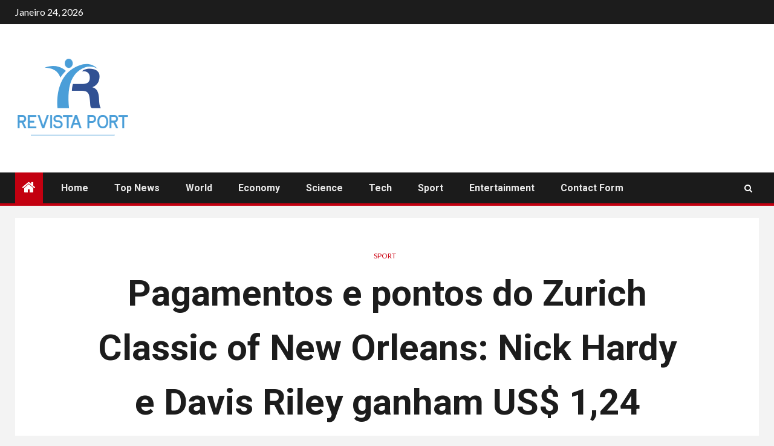

--- FILE ---
content_type: text/html; charset=UTF-8
request_url: https://www.revistaport.com/pagamentos-e-pontos-do-zurich-classic-of-new-orleans-nick-hardy-e-davis-riley-ganham-us-124-milhao-e-400-pontos-fedexcup/
body_size: 20574
content:
    <!doctype html>
<html lang="pt-PT">
    <head>
        <meta charset="UTF-8">
        <meta name="viewport" content="width=device-width, initial-scale=1">
        <link rel="profile" href="https://gmpg.org/xfn/11">

        <meta name='robots' content='index, follow, max-image-preview:large, max-snippet:-1, max-video-preview:-1' />

	<!-- This site is optimized with the Yoast SEO plugin v26.8 - https://yoast.com/product/yoast-seo-wordpress/ -->
	<title>Pagamentos e pontos do Zurich Classic of New Orleans: Nick Hardy e Davis Riley ganham US$ 1,24 milhão e 400 pontos FedExCup</title><link rel="preload" as="style" href="https://fonts.googleapis.com/css?family=Lato%3A400%2C300%2C400italic%2C900%2C700%7CRoboto%3A100%2C300%2C400%2C500%2C700&#038;subset=latin%2Clatin-ext&#038;display=swap" /><link rel="stylesheet" href="https://fonts.googleapis.com/css?family=Lato%3A400%2C300%2C400italic%2C900%2C700%7CRoboto%3A100%2C300%2C400%2C500%2C700&#038;subset=latin%2Clatin-ext&#038;display=swap" media="print" onload="this.media='all'" /><noscript><link rel="stylesheet" href="https://fonts.googleapis.com/css?family=Lato%3A400%2C300%2C400italic%2C900%2C700%7CRoboto%3A100%2C300%2C400%2C500%2C700&#038;subset=latin%2Clatin-ext&#038;display=swap" /></noscript>
	<meta name="description" content="posiçãoequipe (probabilidades de ganhar)um resultadoPONTOS FEDEXCUPganhos1Davis Riley / Nick Hardy (+3300)258/-30400.000 (cada um)$ 1.242.700,002Nick" />
	<link rel="canonical" href="https://www.revistaport.com/pagamentos-e-pontos-do-zurich-classic-of-new-orleans-nick-hardy-e-davis-riley-ganham-us-124-milhao-e-400-pontos-fedexcup/" />
	<meta property="og:locale" content="pt_PT" />
	<meta property="og:type" content="article" />
	<meta property="og:title" content="Pagamentos e pontos do Zurich Classic of New Orleans: Nick Hardy e Davis Riley ganham US$ 1,24 milhão e 400 pontos FedExCup" />
	<meta property="og:description" content="posiçãoequipe (probabilidades de ganhar)um resultadoPONTOS FEDEXCUPganhos1Davis Riley / Nick Hardy (+3300)258/-30400.000 (cada um)$ 1.242.700,002Nick" />
	<meta property="og:url" content="https://www.revistaport.com/pagamentos-e-pontos-do-zurich-classic-of-new-orleans-nick-hardy-e-davis-riley-ganham-us-124-milhao-e-400-pontos-fedexcup/" />
	<meta property="og:site_name" content="Revista PORT.COM" />
	<meta property="article:published_time" content="2023-04-24T09:24:06+00:00" />
	<meta property="og:image" content="https://res.cloudinary.com/pgatour-prod/w_1200,h_628,c_fill,f_auto/pgatour/news/editorial/2023/04/23/riley-hardy-payouts-1694.jpg" />
	<meta name="author" content="Cláudia Allcaçova" />
	<meta name="twitter:card" content="summary_large_image" />
	<meta name="twitter:image" content="https://res.cloudinary.com/pgatour-prod/w_1200,h_628,c_fill,f_auto/pgatour/news/editorial/2023/04/23/riley-hardy-payouts-1694.jpg" />
	<meta name="twitter:label1" content="Escrito por" />
	<meta name="twitter:data1" content="Cláudia Allcaçova" />
	<meta name="twitter:label2" content="Tempo estimado de leitura" />
	<meta name="twitter:data2" content="1 minuto" />
	<script type="application/ld+json" class="yoast-schema-graph">{"@context":"https://schema.org","@graph":[{"@type":"Article","@id":"https://www.revistaport.com/pagamentos-e-pontos-do-zurich-classic-of-new-orleans-nick-hardy-e-davis-riley-ganham-us-124-milhao-e-400-pontos-fedexcup/#article","isPartOf":{"@id":"https://www.revistaport.com/pagamentos-e-pontos-do-zurich-classic-of-new-orleans-nick-hardy-e-davis-riley-ganham-us-124-milhao-e-400-pontos-fedexcup/"},"author":{"name":"Cláudia Allcaçova","@id":"https://www.revistaport.com/#/schema/person/e7cf51a68b6990bfb94c7b1af63b0ecd"},"headline":"Pagamentos e pontos do Zurich Classic of New Orleans: Nick Hardy e Davis Riley ganham US$ 1,24 milhão e 400 pontos FedExCup","datePublished":"2023-04-24T09:24:06+00:00","mainEntityOfPage":{"@id":"https://www.revistaport.com/pagamentos-e-pontos-do-zurich-classic-of-new-orleans-nick-hardy-e-davis-riley-ganham-us-124-milhao-e-400-pontos-fedexcup/"},"wordCount":289,"commentCount":0,"publisher":{"@id":"https://www.revistaport.com/#organization"},"image":["https://res.cloudinary.com/pgatour-prod/w_1200,h_628,c_fill,f_auto/pgatour/news/editorial/2023/04/23/riley-hardy-payouts-1694.jpg"],"thumbnailUrl":"https://res.cloudinary.com/pgatour-prod/w_1200,h_628,c_fill,f_auto/pgatour/news/editorial/2023/04/23/riley-hardy-payouts-1694.jpg","articleSection":["sport"],"inLanguage":"pt-PT","potentialAction":[{"@type":"CommentAction","name":"Comment","target":["https://www.revistaport.com/pagamentos-e-pontos-do-zurich-classic-of-new-orleans-nick-hardy-e-davis-riley-ganham-us-124-milhao-e-400-pontos-fedexcup/#respond"]}]},{"@type":"WebPage","@id":"https://www.revistaport.com/pagamentos-e-pontos-do-zurich-classic-of-new-orleans-nick-hardy-e-davis-riley-ganham-us-124-milhao-e-400-pontos-fedexcup/","url":"https://www.revistaport.com/pagamentos-e-pontos-do-zurich-classic-of-new-orleans-nick-hardy-e-davis-riley-ganham-us-124-milhao-e-400-pontos-fedexcup/","name":"Pagamentos e pontos do Zurich Classic of New Orleans: Nick Hardy e Davis Riley ganham US$ 1,24 milhão e 400 pontos FedExCup","isPartOf":{"@id":"https://www.revistaport.com/#website"},"primaryImageOfPage":"https://res.cloudinary.com/pgatour-prod/w_1200,h_628,c_fill,f_auto/pgatour/news/editorial/2023/04/23/riley-hardy-payouts-1694.jpg","image":["https://res.cloudinary.com/pgatour-prod/w_1200,h_628,c_fill,f_auto/pgatour/news/editorial/2023/04/23/riley-hardy-payouts-1694.jpg"],"thumbnailUrl":"https://res.cloudinary.com/pgatour-prod/w_1200,h_628,c_fill,f_auto/pgatour/news/editorial/2023/04/23/riley-hardy-payouts-1694.jpg","datePublished":"2023-04-24T09:24:06+00:00","description":"posiçãoequipe (probabilidades de ganhar)um resultadoPONTOS FEDEXCUPganhos1Davis Riley / Nick Hardy (+3300)258/-30400.000 (cada um)$ 1.242.700,002Nick","inLanguage":"pt-PT","potentialAction":[{"@type":"ReadAction","target":["https://www.revistaport.com/pagamentos-e-pontos-do-zurich-classic-of-new-orleans-nick-hardy-e-davis-riley-ganham-us-124-milhao-e-400-pontos-fedexcup/"]}]},{"@type":"ImageObject","inLanguage":"pt-PT","@id":"https://www.revistaport.com/pagamentos-e-pontos-do-zurich-classic-of-new-orleans-nick-hardy-e-davis-riley-ganham-us-124-milhao-e-400-pontos-fedexcup/#primaryimage","url":"https://res.cloudinary.com/pgatour-prod/w_1200,h_628,c_fill,f_auto/pgatour/news/editorial/2023/04/23/riley-hardy-payouts-1694.jpg","contentUrl":"https://res.cloudinary.com/pgatour-prod/w_1200,h_628,c_fill,f_auto/pgatour/news/editorial/2023/04/23/riley-hardy-payouts-1694.jpg","caption":"Pagamentos e pontos do Zurich Classic of New Orleans: Nick Hardy e Davis Riley ganham US$ 1,24 milhão e 400 pontos FedExCup"},{"@type":"WebSite","@id":"https://www.revistaport.com/#website","url":"https://www.revistaport.com/","name":"Revista PORT.COM","description":"Informações sobre Portugal. Selecione os assuntos que você deseja saber mais sobre no Revistaport","publisher":{"@id":"https://www.revistaport.com/#organization"},"potentialAction":[{"@type":"SearchAction","target":{"@type":"EntryPoint","urlTemplate":"https://www.revistaport.com/?s={search_term_string}"},"query-input":{"@type":"PropertyValueSpecification","valueRequired":true,"valueName":"search_term_string"}}],"inLanguage":"pt-PT"},{"@type":"Organization","@id":"https://www.revistaport.com/#organization","name":"Revista PORT.COM","url":"https://www.revistaport.com/","logo":{"@type":"ImageObject","inLanguage":"pt-PT","@id":"https://www.revistaport.com/#/schema/logo/image/","url":"https://www.revistaport.com/wp-content/uploads/2021/10/REVISTA-PORT-lOGO.png","contentUrl":"https://www.revistaport.com/wp-content/uploads/2021/10/REVISTA-PORT-lOGO.png","width":336,"height":195,"caption":"Revista PORT.COM"},"image":{"@id":"https://www.revistaport.com/#/schema/logo/image/"}},{"@type":"Person","@id":"https://www.revistaport.com/#/schema/person/e7cf51a68b6990bfb94c7b1af63b0ecd","name":"Cláudia Allcaçova","image":{"@type":"ImageObject","inLanguage":"pt-PT","@id":"https://www.revistaport.com/#/schema/person/image/","url":"https://secure.gravatar.com/avatar/0fc554e21604ba30f11bd80aad61d0a5efeb2382e162dc7b0405ed19952b65d3?s=96&d=mm&r=g","contentUrl":"https://secure.gravatar.com/avatar/0fc554e21604ba30f11bd80aad61d0a5efeb2382e162dc7b0405ed19952b65d3?s=96&d=mm&r=g","caption":"Cláudia Allcaçova"},"description":"\"Entusiasta da cultura pop. Incapaz de digitar com luvas de boxe. Analista. Estudante. Explorador.\""}]}</script>
	<!-- / Yoast SEO plugin. -->


<link rel='dns-prefetch' href='//fonts.googleapis.com' />
<link href='https://fonts.gstatic.com' crossorigin rel='preconnect' />
<link rel="alternate" type="application/rss+xml" title="Revista PORT.COM &raquo; Feed" href="https://www.revistaport.com/feed/" />
<link rel="alternate" type="application/rss+xml" title="Revista PORT.COM &raquo; Feed de comentários" href="https://www.revistaport.com/comments/feed/" />
<link rel="alternate" type="application/rss+xml" title="Feed de comentários de Revista PORT.COM &raquo; Pagamentos e pontos do Zurich Classic of New Orleans: Nick Hardy e Davis Riley ganham US$ 1,24 milhão e 400 pontos FedExCup" href="https://www.revistaport.com/pagamentos-e-pontos-do-zurich-classic-of-new-orleans-nick-hardy-e-davis-riley-ganham-us-124-milhao-e-400-pontos-fedexcup/feed/" />
<link rel="alternate" title="oEmbed (JSON)" type="application/json+oembed" href="https://www.revistaport.com/wp-json/oembed/1.0/embed?url=https%3A%2F%2Fwww.revistaport.com%2Fpagamentos-e-pontos-do-zurich-classic-of-new-orleans-nick-hardy-e-davis-riley-ganham-us-124-milhao-e-400-pontos-fedexcup%2F" />
<link rel="alternate" title="oEmbed (XML)" type="text/xml+oembed" href="https://www.revistaport.com/wp-json/oembed/1.0/embed?url=https%3A%2F%2Fwww.revistaport.com%2Fpagamentos-e-pontos-do-zurich-classic-of-new-orleans-nick-hardy-e-davis-riley-ganham-us-124-milhao-e-400-pontos-fedexcup%2F&#038;format=xml" />
<style id='wp-img-auto-sizes-contain-inline-css' type='text/css'>
img:is([sizes=auto i],[sizes^="auto," i]){contain-intrinsic-size:3000px 1500px}
/*# sourceURL=wp-img-auto-sizes-contain-inline-css */
</style>
<style id='wp-emoji-styles-inline-css' type='text/css'>

	img.wp-smiley, img.emoji {
		display: inline !important;
		border: none !important;
		box-shadow: none !important;
		height: 1em !important;
		width: 1em !important;
		margin: 0 0.07em !important;
		vertical-align: -0.1em !important;
		background: none !important;
		padding: 0 !important;
	}
/*# sourceURL=wp-emoji-styles-inline-css */
</style>
<style id='wp-block-library-inline-css' type='text/css'>
:root{--wp-block-synced-color:#7a00df;--wp-block-synced-color--rgb:122,0,223;--wp-bound-block-color:var(--wp-block-synced-color);--wp-editor-canvas-background:#ddd;--wp-admin-theme-color:#007cba;--wp-admin-theme-color--rgb:0,124,186;--wp-admin-theme-color-darker-10:#006ba1;--wp-admin-theme-color-darker-10--rgb:0,107,160.5;--wp-admin-theme-color-darker-20:#005a87;--wp-admin-theme-color-darker-20--rgb:0,90,135;--wp-admin-border-width-focus:2px}@media (min-resolution:192dpi){:root{--wp-admin-border-width-focus:1.5px}}.wp-element-button{cursor:pointer}:root .has-very-light-gray-background-color{background-color:#eee}:root .has-very-dark-gray-background-color{background-color:#313131}:root .has-very-light-gray-color{color:#eee}:root .has-very-dark-gray-color{color:#313131}:root .has-vivid-green-cyan-to-vivid-cyan-blue-gradient-background{background:linear-gradient(135deg,#00d084,#0693e3)}:root .has-purple-crush-gradient-background{background:linear-gradient(135deg,#34e2e4,#4721fb 50%,#ab1dfe)}:root .has-hazy-dawn-gradient-background{background:linear-gradient(135deg,#faaca8,#dad0ec)}:root .has-subdued-olive-gradient-background{background:linear-gradient(135deg,#fafae1,#67a671)}:root .has-atomic-cream-gradient-background{background:linear-gradient(135deg,#fdd79a,#004a59)}:root .has-nightshade-gradient-background{background:linear-gradient(135deg,#330968,#31cdcf)}:root .has-midnight-gradient-background{background:linear-gradient(135deg,#020381,#2874fc)}:root{--wp--preset--font-size--normal:16px;--wp--preset--font-size--huge:42px}.has-regular-font-size{font-size:1em}.has-larger-font-size{font-size:2.625em}.has-normal-font-size{font-size:var(--wp--preset--font-size--normal)}.has-huge-font-size{font-size:var(--wp--preset--font-size--huge)}.has-text-align-center{text-align:center}.has-text-align-left{text-align:left}.has-text-align-right{text-align:right}.has-fit-text{white-space:nowrap!important}#end-resizable-editor-section{display:none}.aligncenter{clear:both}.items-justified-left{justify-content:flex-start}.items-justified-center{justify-content:center}.items-justified-right{justify-content:flex-end}.items-justified-space-between{justify-content:space-between}.screen-reader-text{border:0;clip-path:inset(50%);height:1px;margin:-1px;overflow:hidden;padding:0;position:absolute;width:1px;word-wrap:normal!important}.screen-reader-text:focus{background-color:#ddd;clip-path:none;color:#444;display:block;font-size:1em;height:auto;left:5px;line-height:normal;padding:15px 23px 14px;text-decoration:none;top:5px;width:auto;z-index:100000}html :where(.has-border-color){border-style:solid}html :where([style*=border-top-color]){border-top-style:solid}html :where([style*=border-right-color]){border-right-style:solid}html :where([style*=border-bottom-color]){border-bottom-style:solid}html :where([style*=border-left-color]){border-left-style:solid}html :where([style*=border-width]){border-style:solid}html :where([style*=border-top-width]){border-top-style:solid}html :where([style*=border-right-width]){border-right-style:solid}html :where([style*=border-bottom-width]){border-bottom-style:solid}html :where([style*=border-left-width]){border-left-style:solid}html :where(img[class*=wp-image-]){height:auto;max-width:100%}:where(figure){margin:0 0 1em}html :where(.is-position-sticky){--wp-admin--admin-bar--position-offset:var(--wp-admin--admin-bar--height,0px)}@media screen and (max-width:600px){html :where(.is-position-sticky){--wp-admin--admin-bar--position-offset:0px}}

/*# sourceURL=wp-block-library-inline-css */
</style><style id='global-styles-inline-css' type='text/css'>
:root{--wp--preset--aspect-ratio--square: 1;--wp--preset--aspect-ratio--4-3: 4/3;--wp--preset--aspect-ratio--3-4: 3/4;--wp--preset--aspect-ratio--3-2: 3/2;--wp--preset--aspect-ratio--2-3: 2/3;--wp--preset--aspect-ratio--16-9: 16/9;--wp--preset--aspect-ratio--9-16: 9/16;--wp--preset--color--black: #000000;--wp--preset--color--cyan-bluish-gray: #abb8c3;--wp--preset--color--white: #ffffff;--wp--preset--color--pale-pink: #f78da7;--wp--preset--color--vivid-red: #cf2e2e;--wp--preset--color--luminous-vivid-orange: #ff6900;--wp--preset--color--luminous-vivid-amber: #fcb900;--wp--preset--color--light-green-cyan: #7bdcb5;--wp--preset--color--vivid-green-cyan: #00d084;--wp--preset--color--pale-cyan-blue: #8ed1fc;--wp--preset--color--vivid-cyan-blue: #0693e3;--wp--preset--color--vivid-purple: #9b51e0;--wp--preset--gradient--vivid-cyan-blue-to-vivid-purple: linear-gradient(135deg,rgb(6,147,227) 0%,rgb(155,81,224) 100%);--wp--preset--gradient--light-green-cyan-to-vivid-green-cyan: linear-gradient(135deg,rgb(122,220,180) 0%,rgb(0,208,130) 100%);--wp--preset--gradient--luminous-vivid-amber-to-luminous-vivid-orange: linear-gradient(135deg,rgb(252,185,0) 0%,rgb(255,105,0) 100%);--wp--preset--gradient--luminous-vivid-orange-to-vivid-red: linear-gradient(135deg,rgb(255,105,0) 0%,rgb(207,46,46) 100%);--wp--preset--gradient--very-light-gray-to-cyan-bluish-gray: linear-gradient(135deg,rgb(238,238,238) 0%,rgb(169,184,195) 100%);--wp--preset--gradient--cool-to-warm-spectrum: linear-gradient(135deg,rgb(74,234,220) 0%,rgb(151,120,209) 20%,rgb(207,42,186) 40%,rgb(238,44,130) 60%,rgb(251,105,98) 80%,rgb(254,248,76) 100%);--wp--preset--gradient--blush-light-purple: linear-gradient(135deg,rgb(255,206,236) 0%,rgb(152,150,240) 100%);--wp--preset--gradient--blush-bordeaux: linear-gradient(135deg,rgb(254,205,165) 0%,rgb(254,45,45) 50%,rgb(107,0,62) 100%);--wp--preset--gradient--luminous-dusk: linear-gradient(135deg,rgb(255,203,112) 0%,rgb(199,81,192) 50%,rgb(65,88,208) 100%);--wp--preset--gradient--pale-ocean: linear-gradient(135deg,rgb(255,245,203) 0%,rgb(182,227,212) 50%,rgb(51,167,181) 100%);--wp--preset--gradient--electric-grass: linear-gradient(135deg,rgb(202,248,128) 0%,rgb(113,206,126) 100%);--wp--preset--gradient--midnight: linear-gradient(135deg,rgb(2,3,129) 0%,rgb(40,116,252) 100%);--wp--preset--font-size--small: 13px;--wp--preset--font-size--medium: 20px;--wp--preset--font-size--large: 36px;--wp--preset--font-size--x-large: 42px;--wp--preset--spacing--20: 0.44rem;--wp--preset--spacing--30: 0.67rem;--wp--preset--spacing--40: 1rem;--wp--preset--spacing--50: 1.5rem;--wp--preset--spacing--60: 2.25rem;--wp--preset--spacing--70: 3.38rem;--wp--preset--spacing--80: 5.06rem;--wp--preset--shadow--natural: 6px 6px 9px rgba(0, 0, 0, 0.2);--wp--preset--shadow--deep: 12px 12px 50px rgba(0, 0, 0, 0.4);--wp--preset--shadow--sharp: 6px 6px 0px rgba(0, 0, 0, 0.2);--wp--preset--shadow--outlined: 6px 6px 0px -3px rgb(255, 255, 255), 6px 6px rgb(0, 0, 0);--wp--preset--shadow--crisp: 6px 6px 0px rgb(0, 0, 0);}:where(.is-layout-flex){gap: 0.5em;}:where(.is-layout-grid){gap: 0.5em;}body .is-layout-flex{display: flex;}.is-layout-flex{flex-wrap: wrap;align-items: center;}.is-layout-flex > :is(*, div){margin: 0;}body .is-layout-grid{display: grid;}.is-layout-grid > :is(*, div){margin: 0;}:where(.wp-block-columns.is-layout-flex){gap: 2em;}:where(.wp-block-columns.is-layout-grid){gap: 2em;}:where(.wp-block-post-template.is-layout-flex){gap: 1.25em;}:where(.wp-block-post-template.is-layout-grid){gap: 1.25em;}.has-black-color{color: var(--wp--preset--color--black) !important;}.has-cyan-bluish-gray-color{color: var(--wp--preset--color--cyan-bluish-gray) !important;}.has-white-color{color: var(--wp--preset--color--white) !important;}.has-pale-pink-color{color: var(--wp--preset--color--pale-pink) !important;}.has-vivid-red-color{color: var(--wp--preset--color--vivid-red) !important;}.has-luminous-vivid-orange-color{color: var(--wp--preset--color--luminous-vivid-orange) !important;}.has-luminous-vivid-amber-color{color: var(--wp--preset--color--luminous-vivid-amber) !important;}.has-light-green-cyan-color{color: var(--wp--preset--color--light-green-cyan) !important;}.has-vivid-green-cyan-color{color: var(--wp--preset--color--vivid-green-cyan) !important;}.has-pale-cyan-blue-color{color: var(--wp--preset--color--pale-cyan-blue) !important;}.has-vivid-cyan-blue-color{color: var(--wp--preset--color--vivid-cyan-blue) !important;}.has-vivid-purple-color{color: var(--wp--preset--color--vivid-purple) !important;}.has-black-background-color{background-color: var(--wp--preset--color--black) !important;}.has-cyan-bluish-gray-background-color{background-color: var(--wp--preset--color--cyan-bluish-gray) !important;}.has-white-background-color{background-color: var(--wp--preset--color--white) !important;}.has-pale-pink-background-color{background-color: var(--wp--preset--color--pale-pink) !important;}.has-vivid-red-background-color{background-color: var(--wp--preset--color--vivid-red) !important;}.has-luminous-vivid-orange-background-color{background-color: var(--wp--preset--color--luminous-vivid-orange) !important;}.has-luminous-vivid-amber-background-color{background-color: var(--wp--preset--color--luminous-vivid-amber) !important;}.has-light-green-cyan-background-color{background-color: var(--wp--preset--color--light-green-cyan) !important;}.has-vivid-green-cyan-background-color{background-color: var(--wp--preset--color--vivid-green-cyan) !important;}.has-pale-cyan-blue-background-color{background-color: var(--wp--preset--color--pale-cyan-blue) !important;}.has-vivid-cyan-blue-background-color{background-color: var(--wp--preset--color--vivid-cyan-blue) !important;}.has-vivid-purple-background-color{background-color: var(--wp--preset--color--vivid-purple) !important;}.has-black-border-color{border-color: var(--wp--preset--color--black) !important;}.has-cyan-bluish-gray-border-color{border-color: var(--wp--preset--color--cyan-bluish-gray) !important;}.has-white-border-color{border-color: var(--wp--preset--color--white) !important;}.has-pale-pink-border-color{border-color: var(--wp--preset--color--pale-pink) !important;}.has-vivid-red-border-color{border-color: var(--wp--preset--color--vivid-red) !important;}.has-luminous-vivid-orange-border-color{border-color: var(--wp--preset--color--luminous-vivid-orange) !important;}.has-luminous-vivid-amber-border-color{border-color: var(--wp--preset--color--luminous-vivid-amber) !important;}.has-light-green-cyan-border-color{border-color: var(--wp--preset--color--light-green-cyan) !important;}.has-vivid-green-cyan-border-color{border-color: var(--wp--preset--color--vivid-green-cyan) !important;}.has-pale-cyan-blue-border-color{border-color: var(--wp--preset--color--pale-cyan-blue) !important;}.has-vivid-cyan-blue-border-color{border-color: var(--wp--preset--color--vivid-cyan-blue) !important;}.has-vivid-purple-border-color{border-color: var(--wp--preset--color--vivid-purple) !important;}.has-vivid-cyan-blue-to-vivid-purple-gradient-background{background: var(--wp--preset--gradient--vivid-cyan-blue-to-vivid-purple) !important;}.has-light-green-cyan-to-vivid-green-cyan-gradient-background{background: var(--wp--preset--gradient--light-green-cyan-to-vivid-green-cyan) !important;}.has-luminous-vivid-amber-to-luminous-vivid-orange-gradient-background{background: var(--wp--preset--gradient--luminous-vivid-amber-to-luminous-vivid-orange) !important;}.has-luminous-vivid-orange-to-vivid-red-gradient-background{background: var(--wp--preset--gradient--luminous-vivid-orange-to-vivid-red) !important;}.has-very-light-gray-to-cyan-bluish-gray-gradient-background{background: var(--wp--preset--gradient--very-light-gray-to-cyan-bluish-gray) !important;}.has-cool-to-warm-spectrum-gradient-background{background: var(--wp--preset--gradient--cool-to-warm-spectrum) !important;}.has-blush-light-purple-gradient-background{background: var(--wp--preset--gradient--blush-light-purple) !important;}.has-blush-bordeaux-gradient-background{background: var(--wp--preset--gradient--blush-bordeaux) !important;}.has-luminous-dusk-gradient-background{background: var(--wp--preset--gradient--luminous-dusk) !important;}.has-pale-ocean-gradient-background{background: var(--wp--preset--gradient--pale-ocean) !important;}.has-electric-grass-gradient-background{background: var(--wp--preset--gradient--electric-grass) !important;}.has-midnight-gradient-background{background: var(--wp--preset--gradient--midnight) !important;}.has-small-font-size{font-size: var(--wp--preset--font-size--small) !important;}.has-medium-font-size{font-size: var(--wp--preset--font-size--medium) !important;}.has-large-font-size{font-size: var(--wp--preset--font-size--large) !important;}.has-x-large-font-size{font-size: var(--wp--preset--font-size--x-large) !important;}
/*# sourceURL=global-styles-inline-css */
</style>

<style id='classic-theme-styles-inline-css' type='text/css'>
/*! This file is auto-generated */
.wp-block-button__link{color:#fff;background-color:#32373c;border-radius:9999px;box-shadow:none;text-decoration:none;padding:calc(.667em + 2px) calc(1.333em + 2px);font-size:1.125em}.wp-block-file__button{background:#32373c;color:#fff;text-decoration:none}
/*# sourceURL=/wp-includes/css/classic-themes.min.css */
</style>
<link rel='stylesheet' id='dashicons-css' href='https://www.revistaport.com/wp-includes/css/dashicons.min.css?ver=6.9' type='text/css' media='all' />
<link rel='stylesheet' id='admin-bar-css' href='https://www.revistaport.com/wp-includes/css/admin-bar.min.css?ver=6.9' type='text/css' media='all' />
<style id='admin-bar-inline-css' type='text/css'>

    /* Hide CanvasJS credits for P404 charts specifically */
    #p404RedirectChart .canvasjs-chart-credit {
        display: none !important;
    }
    
    #p404RedirectChart canvas {
        border-radius: 6px;
    }

    .p404-redirect-adminbar-weekly-title {
        font-weight: bold;
        font-size: 14px;
        color: #fff;
        margin-bottom: 6px;
    }

    #wpadminbar #wp-admin-bar-p404_free_top_button .ab-icon:before {
        content: "\f103";
        color: #dc3545;
        top: 3px;
    }
    
    #wp-admin-bar-p404_free_top_button .ab-item {
        min-width: 80px !important;
        padding: 0px !important;
    }
    
    /* Ensure proper positioning and z-index for P404 dropdown */
    .p404-redirect-adminbar-dropdown-wrap { 
        min-width: 0; 
        padding: 0;
        position: static !important;
    }
    
    #wpadminbar #wp-admin-bar-p404_free_top_button_dropdown {
        position: static !important;
    }
    
    #wpadminbar #wp-admin-bar-p404_free_top_button_dropdown .ab-item {
        padding: 0 !important;
        margin: 0 !important;
    }
    
    .p404-redirect-dropdown-container {
        min-width: 340px;
        padding: 18px 18px 12px 18px;
        background: #23282d !important;
        color: #fff;
        border-radius: 12px;
        box-shadow: 0 8px 32px rgba(0,0,0,0.25);
        margin-top: 10px;
        position: relative !important;
        z-index: 999999 !important;
        display: block !important;
        border: 1px solid #444;
    }
    
    /* Ensure P404 dropdown appears on hover */
    #wpadminbar #wp-admin-bar-p404_free_top_button .p404-redirect-dropdown-container { 
        display: none !important;
    }
    
    #wpadminbar #wp-admin-bar-p404_free_top_button:hover .p404-redirect-dropdown-container { 
        display: block !important;
    }
    
    #wpadminbar #wp-admin-bar-p404_free_top_button:hover #wp-admin-bar-p404_free_top_button_dropdown .p404-redirect-dropdown-container {
        display: block !important;
    }
    
    .p404-redirect-card {
        background: #2c3338;
        border-radius: 8px;
        padding: 18px 18px 12px 18px;
        box-shadow: 0 2px 8px rgba(0,0,0,0.07);
        display: flex;
        flex-direction: column;
        align-items: flex-start;
        border: 1px solid #444;
    }
    
    .p404-redirect-btn {
        display: inline-block;
        background: #dc3545;
        color: #fff !important;
        font-weight: bold;
        padding: 5px 22px;
        border-radius: 8px;
        text-decoration: none;
        font-size: 17px;
        transition: background 0.2s, box-shadow 0.2s;
        margin-top: 8px;
        box-shadow: 0 2px 8px rgba(220,53,69,0.15);
        text-align: center;
        line-height: 1.6;
    }
    
    .p404-redirect-btn:hover {
        background: #c82333;
        color: #fff !important;
        box-shadow: 0 4px 16px rgba(220,53,69,0.25);
    }
    
    /* Prevent conflicts with other admin bar dropdowns */
    #wpadminbar .ab-top-menu > li:hover > .ab-item,
    #wpadminbar .ab-top-menu > li.hover > .ab-item {
        z-index: auto;
    }
    
    #wpadminbar #wp-admin-bar-p404_free_top_button:hover > .ab-item {
        z-index: 999998 !important;
    }
    
/*# sourceURL=admin-bar-inline-css */
</style>
<link rel='stylesheet' id='font-awesome-css' href='https://www.revistaport.com/wp-content/themes/newsium-pro/assets/font-awesome/css/font-awesome.min.css?ver=6.9' type='text/css' media='all' />
<link rel='stylesheet' id='bootstrap-css' href='https://www.revistaport.com/wp-content/themes/newsium-pro/assets/bootstrap/css/bootstrap.min.css?ver=6.9' type='text/css' media='all' />
<link rel='stylesheet' id='slick-css-css' href='https://www.revistaport.com/wp-content/themes/newsium-pro/assets/slick/css/slick.min.css?ver=6.9' type='text/css' media='all' />
<link rel='stylesheet' id='sidr-css' href='https://www.revistaport.com/wp-content/themes/newsium-pro/assets/sidr/css/jquery.sidr.dark.css?ver=6.9' type='text/css' media='all' />
<link rel='stylesheet' id='magnific-popup-css' href='https://www.revistaport.com/wp-content/themes/newsium-pro/assets/magnific-popup/magnific-popup.css?ver=6.9' type='text/css' media='all' />

<link rel='stylesheet' id='newsium-style-css' href='https://www.revistaport.com/wp-content/themes/newsium-pro/style.css?ver=6.9' type='text/css' media='all' />
<style id='newsium-style-inline-css' type='text/css'>

            body.aft-default-mode .site-footer .aft-widget-background-dim .header-after1 span,
        body.aft-default-mode .site-footer .aft-widget-background-dim .widget-title span,
        body.aft-default-mode .site-footer .aft-widget-background-dim .color-pad .read-title h4 a,
        body.aft-default-mode .site-footer .aft-widget-background-dim .color-pad .entry-meta span a,
        body.aft-default-mode .site-footer .aft-widget-background-dim .color-pad .entry-meta span,
        body.aft-default-mode .site-footer .aft-widget-background-dim .color-pad,
        body.aft-default-mode blockquote:before,
        body.aft-default-mode .newsium-pagination .nav-links .page-numbers,
        body.aft-default-mode.single-post .entry-content-wrap.read-single .post-meta-detail .min-read,
        body.aft-default-mode .main-navigation ul.children li a,
        body.aft-default-mode .main-navigation ul .sub-menu li a,
        body.aft-default-mode .read-details .entry-meta span a,
        body.aft-default-mode .read-details .entry-meta span,
        body.aft-default-mode h4.af-author-display-name,
        body.aft-default-mode #wp-calendar caption,
        body.aft-default-mode ul.trail-items li a,
        body.aft-default-mode {
        color: #4a4a4a;
        }

        

    
            body.aft-default-mode .newsium-pagination .nav-links .page-numbers.current,
        body.aft-dark-mode #scroll-up,
        body.aft-light-mode #scroll-up,
        body.aft-default-mode #scroll-up,
        body.aft-default-mode input[type="reset"],
        body.aft-dark-mode input[type="reset"],
        body.aft-light-mode input[type="reset"],
        body.aft-default-mode input[type="submit"],
        body.aft-dark-mode input[type="submit"],
        body.aft-light-mode input[type="submit"],
        body.aft-default-mode input[type="button"],
        body.aft-dark-mode input[type="button"],
        body.aft-light-mode input[type="button"],
        body.aft-default-mode .inner-suscribe input[type=submit],
        body.aft-dark-mode .af-trending-news-part .trending-post-items,
        body.aft-light-mode .af-trending-news-part .trending-post-items,
        body.aft-default-mode .af-trending-news-part .trending-post-items,
        body.aft-dark-mode .trending-posts-vertical .trending-post-items,
        body.aft-light-mode .trending-posts-vertical .trending-post-items,
        body.aft-default-mode .trending-posts-vertical .trending-post-items,
        body.aft-default-mode .aft-main-banner-section .aft-trending-latest-popular .nav-tabs>li.active,
        body.aft-light-mode .header-style1 .header-right-part > div.custom-menu-link > a,
        body.aft-default-mode .header-style1 .header-right-part > div.custom-menu-link > a,
        body.aft-dark-mode .header-style1 .header-right-part > div.custom-menu-link > a,
        body.aft-dark-mode .aft-popular-taxonomies-lists ul li a span.tag-count,
        body.aft-light-mode .aft-popular-taxonomies-lists ul li a span.tag-count,
        body.aft-default-mode .aft-popular-taxonomies-lists ul li a span.tag-count,
        body.aft-light-mode .aft-widget-background-secondary-background.widget:not(.solid-border):not(.dashed-border) .widget-block,
        body.aft-dark-mode .aft-widget-background-secondary-background.widget:not(.solid-border):not(.dashed-border) .widget-block,
        body.aft-default-mode .aft-widget-background-secondary-background.widget:not(.solid-border):not(.dashed-border) .widget-block,
        body.aft-light-mode .aft-home-icon ,
        body.aft-dark-mode .aft-home-icon ,
        body.aft-default-mode .aft-home-icon {
        background-color: #C30010;
        }

        body.aft-dark-mode .read-img .min-read-post-comment:after,
        body.aft-default-mode .read-img .min-read-post-comment:after{
        border-top-color: #C30010;
        }

        body .af-fancy-spinner .af-ring:nth-child(1){
        border-right-color: #C30010;
        }   

        body.aft-default-mode .author-links a,
        body.aft-default-mode .entry-content > ul a,
        body.aft-default-mode .entry-content > ol a,
        body.aft-default-mode .entry-content > p a,
        body.aft-default-mode .entry-content > [class*="wp-block-"] a:not(.has-text-color),
        body.aft-dark-mode.single-post span.min-read-post-format .af-post-format i,
        body.aft-light-mode.single-post span.min-read-post-format .af-post-format i,
        body.aft-default-mode.single-post span.min-read-post-format .af-post-format i,
        body.aft-default-mode  .sticky .read-title h4 a:before {
        color: #C30010;
        }

        body.aft-light-mode .aft-widget-background-secondary-background.widget.dashed-border .widget-block,
        body.aft-light-mode .aft-widget-background-secondary-background.widget.solid-border .widget-block,
        body.aft-dark-mode .aft-widget-background-secondary-background.widget.dashed-border .widget-block,
        body.aft-default-mode .aft-widget-background-secondary-background.widget.dashed-border .widget-block,
        body.aft-dark-mode .aft-widget-background-secondary-background.widget.solid-border .widget-block,
        body.aft-default-mode .aft-widget-background-secondary-background.widget.solid-border .widget-block,
        .af-banner-slider-thumbnail.vertical .slick-current .read-single,
        body.aft-default-mode .newsium-pagination .nav-links .page-numbers,
        body.aft-default-mode .af-sp-wave:before,
        body.aft-light-mode .af-sp-wave:before,
        body.aft-default-mode .af-sp-wave:after,
        body.aft-light-mode .bottom-bar,
        body.aft-dark-mode .bottom-bar,
        body.aft-default-mode .bottom-bar{
        border-color: #C30010;
        }
        body.rtl .af-banner-slider-thumbnail.vertical .slick-current .read-single {
        border-color: #C30010 !important;
        }

        .newsium_tabbed_posts_widget .nav-tabs > li.active > a:hover,
        .newsium_tabbed_posts_widget .nav-tabs > li.active > a{
        border-bottom: 2px solid #C30010;
        }

        body.aft-dark-mode.single-post span.min-read-post-format .af-post-format i:after,
        body.aft-light-mode.single-post span.min-read-post-format .af-post-format i:after,
        body.aft-default-mode.single-post span.min-read-post-format .af-post-format i:after{
            border-color: #C30010;
        }

    
            body.aft-default-mode .newsium-pagination .nav-links .page-numbers.current,

        
        body.aft-default-mode .aft-widget-background-secondary-background:not(.solid-border):not(.dashed-border) .trending-posts-vertical .trending-no,
        body.aft-default-mode .aft-widget-background-secondary-background.widget:not(.solid-border):not(.dashed-border),
        body.aft-default-mode .aft-widget-background-secondary-background.widget:not(.solid-border):not(.dashed-border) .entry-meta span,
        body.aft-default-mode .aft-widget-background-secondary-background.widget:not(.solid-border):not(.dashed-border) .entry-meta span a,
        body.aft-default-mode .aft-widget-background-secondary-background.widget:not(.solid-border):not(.dashed-border) h4.af-author-display-name,
        body.aft-default-mode .aft-widget-background-secondary-background:not(.solid-border):not(.dashed-border) .read-title h4 a,

        body.aft-light-mode .aft-widget-background-secondary-background.newsium_tabbed_posts_widget:not(.solid-border):not(.dashed-border) .nav-tabs > li.active > a:hover,
        body.aft-light-mode .aft-widget-background-secondary-background.newsium_tabbed_posts_widget:not(.solid-border):not(.dashed-border) .nav-tabs > li > a,
        body.aft-light-mode .aft-widget-background-secondary-background:not(.solid-border):not(.dashed-border) .trending-posts-vertical .trending-no,
        body.aft-light-mode .aft-widget-background-secondary-background.widget:not(.solid-border):not(.dashed-border),
        body.aft-light-mode .aft-widget-background-secondary-background.widget:not(.solid-border):not(.dashed-border) .entry-meta span,
        body.aft-light-mode .aft-widget-background-secondary-background.widget:not(.solid-border):not(.dashed-border) .entry-meta span a,
        body.aft-light-mode .aft-widget-background-secondary-background.widget:not(.solid-border):not(.dashed-border) h4.af-author-display-name,
        body.aft-light-mode .aft-widget-background-secondary-background:not(.solid-border):not(.dashed-border) .read-title h4 a,

        body.aft-dark-mode .aft-widget-background-secondary-background:not(.solid-border):not(.dashed-border) .header-after1,
        body.aft-dark-mode .aft-widget-background-secondary-background:not(.solid-border):not(.dashed-border) .trending-posts-vertical .trending-no,
        body.aft-dark-mode .aft-widget-background-secondary-background.widget:not(.solid-border):not(.dashed-border),
        body.aft-dark-mode .aft-widget-background-secondary-background.widget:not(.solid-border):not(.dashed-border) .entry-meta span,
        body.aft-dark-mode .aft-widget-background-secondary-background.widget:not(.solid-border):not(.dashed-border) .entry-meta span a,
        body.aft-dark-mode .aft-widget-background-secondary-background:not(.solid-border):not(.dashed-border) .read-title h4 a,

        body.aft-dark-mode .inner-suscribe input[type=submit],
        body.aft-light-mode .inner-suscribe input[type=submit],
        body.aft-default-mode .inner-suscribe input[type=submit],
        body.aft-dark-mode #scroll-up,
        body.aft-light-mode #scroll-up,
        body.aft-default-mode #scroll-up,
        body.aft-dark-mode .aft-popular-taxonomies-lists ul li a span.tag-count,
        body.aft-light-mode .aft-popular-taxonomies-lists ul li a span.tag-count,
        body.aft-default-mode .aft-popular-taxonomies-lists ul li a span.tag-count,
        body.aft-dark-mode .header-style1 .header-right-part > div.custom-menu-link > a,
        body.aft-light-mode .header-style1 .header-right-part > div.custom-menu-link > a,
        body.aft-default-mode .header-style1 .header-right-part > div.custom-menu-link > a,
        body.aft-light-mode .aft-home-icon a,
        body.aft-dark-mode .aft-home-icon a,
        body.aft-default-mode .aft-home-icon a,
        body.aft-light-mode .af-trending-news-part .trending-post-items,
        body.aft-dark-mode .af-trending-news-part .trending-post-items,
        body.aft-default-mode .af-trending-news-part .trending-post-items,
        body.aft-light-mode .trending-posts-vertical .trending-no,
        body.aft-dark-mode .trending-posts-vertical .trending-no,
        body.aft-default-mode .trending-posts-vertical .trending-no{
        color: #ffffff;
        }

        body.aft-light-mode .site-footer .aft-widget-background-secondary-background:not(.solid-border):not(.dashed-border) .read-details:not(.af-category-inside-img) a.newsium-categories ,
        body.aft-dark-mode .site-footer .aft-widget-background-secondary-background:not(.solid-border):not(.dashed-border) .read-details:not(.af-category-inside-img) a.newsium-categories ,
        body.aft-default-mode .site-footer .aft-widget-background-secondary-background:not(.solid-border):not(.dashed-border) .read-details:not(.af-category-inside-img) a.newsium-categories ,
        body.aft-light-mode .aft-widget-background-secondary-background:not(.solid-border):not(.dashed-border) .read-details:not(.af-category-inside-img) a.newsium-categories ,
        body.aft-dark-mode .aft-widget-background-secondary-background:not(.solid-border):not(.dashed-border) .read-details:not(.af-category-inside-img) a.newsium-categories ,
        body.aft-default-mode .aft-widget-background-secondary-background:not(.solid-border):not(.dashed-border) .read-details:not(.af-category-inside-img) a.newsium-categories {
        color: #ffffff !important;
        }

    
                body.aft-default-mode.page-template-tmpl-front-page .sidebar-area{
        background-color: #f3f3f3;
        }
    
                body.aft-default-mode .af-main-banner-trending-posts,
        body.aft-default-mode #tertiary {
        background-color: #2c2c2c;
        }
    
            body.aft-default-mode .af-trending-news-part .entry-meta span,
        body.aft-default-mode .af-trending-news-part .entry-meta span a,
        body.aft-default-mode .af-trending-news-part .read-title h4 a,

        body.aft-default-mode #tertiary .aft-widget-background-secondary-background.solid-border.newsium_tabbed_posts_widget .nav-tabs > li.active > a:hover,
        body.aft-default-mode #tertiary .aft-widget-background-secondary-background.solid-border.newsium_tabbed_posts_widget .nav-tabs > li > a,
        body.aft-default-mode #tertiary .aft-widget-background-secondary-background.solid-border .trending-posts-vertical .trending-no,
        body.aft-default-mode #tertiary .widget-area.color-pad .aft-widget-background-secondary-background.solid-border.widget,
        body.aft-default-mode #tertiary .widget-area.color-pad .aft-widget-background-secondary-background.solid-border.widget .entry-meta span,
        body.aft-default-mode #tertiary .widget-area.color-pad .aft-widget-background-secondary-background.solid-border.widget .entry-meta span a,
        body.aft-default-mode #tertiary .aft-widget-background-secondary-background.solid-border .read-title h4 a,
        body.aft-default-mode #tertiary .aft-widget-background-secondary-background.solid-border h4.af-author-display-name,


        body.aft-default-mode #tertiary .aft-widget-background-secondary-background.dashed-border.newsium_tabbed_posts_widget .nav-tabs > li.active > a:hover,
        body.aft-default-mode #tertiary .aft-widget-background-secondary-background.dashed-border.newsium_tabbed_posts_widget .nav-tabs > li > a,
        body.aft-default-mode #tertiary .aft-widget-background-secondary-background.dashed-border .trending-posts-vertical .trending-no,
        body.aft-default-mode #tertiary .widget-area.color-pad .aft-widget-background-secondary-background.dashed-border.widget,
        body.aft-default-mode #tertiary .widget-area.color-pad .aft-widget-background-secondary-background.dashed-border.widget .entry-meta span,
        body.aft-default-mode #tertiary .widget-area.color-pad .aft-widget-background-secondary-background.dashed-border.widget .entry-meta span a,
        body.aft-default-mode #tertiary .aft-widget-background-secondary-background.dashed-border .read-title h4 a,
        body.aft-default-mode #tertiary .aft-widget-background-secondary-background.dashed-border h4.af-author-display-name,

        body.aft-default-mode #tertiary .aft-widget-background-dark.solid-border.newsium_tabbed_posts_widget .nav-tabs > li.active > a:hover,
        body.aft-default-mode #tertiary .aft-widget-background-dark.solid-border.newsium_tabbed_posts_widget .nav-tabs > li > a,
        body.aft-default-mode #tertiary .aft-widget-background-dark.solid-border .trending-posts-vertical .trending-no,
        body.aft-default-mode #tertiary .widget-area.color-pad .aft-widget-background-dark.solid-border.widget,
        body.aft-default-mode #tertiary .widget-area.color-pad .aft-widget-background-dark.solid-border.widget .entry-meta span,
        body.aft-default-mode #tertiary .widget-area.color-pad .aft-widget-background-dark.solid-border.widget .entry-meta span a,
        body.aft-default-mode #tertiary .aft-widget-background-dark.solid-border .read-title h4 a,
        body.aft-default-mode #tertiary .aft-widget-background-dark.solid-border h4.af-author-display-name,


        body.aft-default-mode #tertiary .aft-widget-background-dark.dashed-border.newsium_tabbed_posts_widget .nav-tabs > li.active > a:hover,
        body.aft-default-mode #tertiary .aft-widget-background-dark.dashed-border.newsium_tabbed_posts_widget .nav-tabs > li > a,
        body.aft-default-mode #tertiary .aft-widget-background-dark.dashed-border .trending-posts-vertical .trending-no,
        body.aft-default-mode #tertiary .widget-area.color-pad .aft-widget-background-dark.dashed-border.widget,
        body.aft-default-mode #tertiary .widget-area.color-pad .aft-widget-background-dark.dashed-border.widget .entry-meta span,
        body.aft-default-mode #tertiary .widget-area.color-pad .aft-widget-background-dark.dashed-border.widget .entry-meta span a,
        body.aft-default-mode #tertiary .aft-widget-background-dark.dashed-border .read-title h4 a,
        body.aft-default-mode #tertiary .aft-widget-background-dark.dashed-border h4.af-author-display-name,


        body.aft-default-mode #tertiary .aft-widget-background-dim.newsium_tabbed_posts_widget .nav-tabs > li.active > a:hover,
        body.aft-default-mode #tertiary .aft-widget-background-dim.newsium_tabbed_posts_widget .nav-tabs > li > a,
        body.aft-default-mode #tertiary .aft-widget-background-dim .trending-posts-vertical .trending-no,
        body.aft-default-mode #tertiary .widget-area.color-pad .aft-widget-background-dim.widget,
        body.aft-default-mode #tertiary .widget-area.color-pad .aft-widget-background-dim.widget .entry-meta span,
        body.aft-default-mode #tertiary .widget-area.color-pad .aft-widget-background-dim.widget .entry-meta span a,
        body.aft-default-mode #tertiary .aft-widget-background-dim .read-title h4 a,

        body.aft-default-mode #tertiary .aft-widget-background-default.newsium_tabbed_posts_widget .nav-tabs > li.active > a:hover,
        body.aft-default-mode #tertiary .aft-widget-background-default.newsium_tabbed_posts_widget .nav-tabs > li > a,
        body.aft-default-mode #tertiary .aft-widget-background-default .trending-posts-vertical .trending-no,
        body.aft-default-mode #tertiary .widget-area.color-pad .aft-widget-background-default.widget,
        body.aft-default-mode #tertiary .widget-area.color-pad .aft-widget-background-default.widget .entry-meta span,
        body.aft-default-mode #tertiary .widget-area.color-pad .aft-widget-background-default.widget .entry-meta span a,
        body.aft-default-mode #tertiary .aft-widget-background-dim h4.af-author-display-name,
        body.aft-default-mode #tertiary .aft-widget-background-default h4.af-author-display-name,
        body.aft-default-mode #tertiary .aft-widget-background-default .read-title h4 a,
        body.aft-default-mode #tertiary .widget-title,
        body.aft-default-mode #tertiary .header-after1{
        color: #ffffff;
        }

        body.aft-default-mode #tertiary .widget-title span:after,
        body.aft-default-mode #tertiary .header-after1 span:after {
        background-color: #ffffff;
        }

    
                body.aft-default-mode .header-style1:not(.header-layout-2) .top-header {
        background-color: #1c1c1c;
        }
    
                body.aft-default-mode .header-style1:not(.header-layout-2) .top-header .date-bar-left{
        color: #ffffff;
        }
        body.aft-default-mode .header-style1:not(.header-layout-2) .top-header .offcanvas-menu span{
        background-color: #ffffff;
        }
        body.aft-default-mode .header-style1:not(.header-layout-2) .top-header .offcanvas:hover .offcanvas-menu span.mbtn-bot,
        body.aft-default-mode .header-style1:not(.header-layout-2) .top-header .offcanvas:hover .offcanvas-menu span.mbtn-top,
        body.aft-default-mode .header-style1:not(.header-layout-2) .top-header .offcanvas-menu span.mbtn-top ,
        body.aft-default-mode .header-style1:not(.header-layout-2) .top-header .offcanvas-menu span.mbtn-bot{
        border-color: #ffffff;
        }
    
                body.aft-default-mode .main-navigation ul li a,
        body.aft-default-mode .search-icon:visited,
        body.aft-default-mode .search-icon:hover,
        body.aft-default-mode .search-icon:focus,
        body.aft-default-mode .search-icon:active,
        body.aft-default-mode .search-icon{
        color: #ffffff;
        }
        body.aft-default-mode .ham:before,
        body.aft-default-mode .ham:after,
        body.aft-default-mode .ham{
        background-color: #ffffff;
        }


    
                body.aft-default-mode .bottom-bar {
        background-color: #1b1b1b;
        }
    

                body.aft-dark-mode .main-navigation .menu-description ,
        body.aft-default-mode .main-navigation .menu-description {
        background-color: #C30010;
        }
        body.aft-dark-mode .main-navigation .menu-description:after,
        body.aft-default-mode .main-navigation .menu-description:after{
        border-top-color: #C30010;
        }
    
                body.aft-dark-mode .main-navigation .menu-description ,
        body.aft-default-mode .main-navigation .menu-description {
        color: #ffffff;

        }

    

                body.aft-default-mode .page-title,
        body.aft-default-mode .newsium_tabbed_posts_widget .nav-tabs > li > a,
        body.aft-default-mode h1.entry-title,
        body.aft-default-mode .widget-title,body.aft-default-mode  .header-after1 {
        color: #1c1c1c;
        }

        body.aft-default-mode .widget-title span:after,
        body.aft-default-mode .header-after1 span:after{
        background-color: #1c1c1c;
        }
    

                body.aft-default-mode.single-post.aft-single-full-header .entry-header .read-details, body.aft-default-mode.single-post.aft-single-full-header .entry-header .entry-meta span a, body.aft-default-mode.single-post.aft-single-full-header .entry-header .entry-meta span, body.aft-default-mode.single-post.aft-single-full-header .entry-header .read-details .entry-title,
        body.aft-default-mode.single-post.aft-single-full-header .entry-header .cat-links li a, body.aft-default-mode.single-post.aft-single-full-header .entry-header .entry-meta span a, body.aft-default-mode.single-post.aft-single-full-header .entry-header .entry-meta span, body.aft-default-mode.single-post.aft-single-full-header .entry-header .read-details .entry-title,
        body.aft-default-mode .site-footer .color-pad .big-grid .read-title h4 a ,

        body.aft-default-mode .big-grid .read-details .entry-meta span,
        body.aft-default-mode .sidebar-area .widget-area.color-pad .big-grid .read-details .entry-meta span,

        body.aft-default-mode .aft-widget-background-dim .big-grid .read-details .entry-meta span ,
        body.aft-default-mode .aft-widget-background-dark .big-grid .read-details .entry-meta span ,
        body.aft-default-mode .aft-widget-background-default .big-grid .read-details .entry-meta span ,
        body.aft-default-mode .aft-widget-background-secondary-background .big-grid .read-details .entry-meta span ,

        body.aft-dark-mode .sidebar-area .widget-area.color-pad .aft-widget-background-secondary-background.widget .big-grid .entry-meta span,
        body.aft-dark-mode .sidebar-area .widget-area.color-pad .aft-widget-background-secondary-background.widget .big-grid .entry-meta span a,

        body.aft-dark-mode .sidebar-area .widget-area.color-pad .aft-widget-background-dark.widget .big-grid .entry-meta span,
        body.aft-dark-mode .sidebar-area .widget-area.color-pad .aft-widget-background-dark.widget .big-grid .entry-meta span a,


        body.aft-default-mode .big-grid .read-details .entry-meta span a,
        body.aft-default-mode .sidebar-area .widget-area.color-pad .big-grid .read-details .entry-meta span a,

        body.aft-default-mode .aft-widget-background-dim .big-grid .read-details .entry-meta span a,
        body.aft-default-mode .aft-widget-background-dark .big-grid .read-details .entry-meta span a,
        body.aft-default-mode .aft-widget-background-default .big-grid .read-details .entry-meta span a,
        body.aft-default-mode .aft-widget-background-secondary-background .big-grid .read-details .entry-meta span a,

        body.aft-default-mode .aft-widget-background-dim .big-grid .read-title h4 a,
        body.aft-default-mode .aft-widget-background-dark .big-grid .read-title h4 a,
        body.aft-default-mode .aft-widget-background-default .big-grid .read-title h4 a,
        body.aft-default-mode .aft-widget-background-secondary-background .big-grid .read-title h4 a,

        body.aft-default-mode .big-grid .read-title h4 a {
        color: #ffffff;
        }
    
                body.aft-default-mode.single-post.aft-single-full-header .entry-header span.min-read-post-format .af-post-format i,
        body.aft-default-mode .af-bg-play i,
        body.aft-default-mode .af-post-format i {
        color: #ffffff;
        }
        body.aft-default-mode.single-post.aft-single-full-header .entry-header span.min-read-post-format .af-post-format i:after,
        body.aft-default-mode .af-bg-play i:after,
        body.aft-default-mode .af-post-format i:after{
        border-color: #ffffff;
        }
    
                body.aft-default-mode blockquote:before,
        body.aft-default-mode .sidr{
        background-color: #ffffff;
        }
                    body.aft-default-mode .af-container-block-wrapper {
        background-color: #ffffff;
        }
    
                body.aft-default-mode .mailchimp-block .block-title{
        color: #ffffff;
        }
    
                body.aft-default-mode .mailchimp-block{
        background-color: #1f2125;
        }
    
                body.aft-default-mode footer.site-footer{
        background-color: #1f2125;
        }
    
                body.aft-default-mode .site-footer h4.af-author-display-name,
        body.aft-default-mode .site-footer .newsium_tabbed_posts_widget .nav-tabs > li > a,
        body.aft-default-mode .site-footer .color-pad .entry-meta span a,
        body.aft-default-mode .site-footer .color-pad .entry-meta span,
        body.aft-default-mode .site-footer .color-pad .read-title h4 a,
        body.aft-default-mode .site-footer #wp-calendar caption,
        body.aft-default-mode .site-footer .header-after1 span,
        body.aft-default-mode .site-footer .widget-title span,
        body.aft-default-mode .site-footer .widget ul li,
        body.aft-default-mode .site-footer .color-pad ,
        body.aft-default-mode .site-footer .primary-footer a:not(.newsium-categories),
        body.aft-default-mode .site-footer .footer-navigation .menu li a,
        body.aft-default-mode .site-footer ,
        body.aft-default-mode footer.site-footer{
        color: #ffffff;
        }

        body.aft-default-mode .site-footer .widget-title span:after,
        body.aft-default-mode .site-footer .header-after1 span:after {
        background-color: #ffffff;
        }
    
                body.aft-default-mode .site-info{
        background-color: #000000;
        }
    
                body.aft-default-mode .site-info .color-pad a,
        body.aft-default-mode .site-info .color-pad{
        color: #ffffff;
        }
    
                .af-category-inside-img a.newsium-categories.category-color-1 {
        background-color: #CC0010;
        color:#fff;
        }
        a.newsium-categories.category-color-1{
        color: #CC0010;
        }
                    .af-category-inside-img a.newsium-categories.category-color-2 {
        background-color: #f19c20;
        color:#fff;
        }
        a.newsium-categories.category-color-2{
        color: #f19c20;
        }
                    .af-category-inside-img a.newsium-categories.category-color-3 {
        background-color: #0486db;
        color:#fff;
        }
        a.newsium-categories.category-color-3{
        color: #0486db;
        }
                    .af-category-inside-img a.newsium-categories.category-color-4 {
        background-color: #d327f1;
        color:#fff;
        }
        a.newsium-categories.category-color-4{
        color: #d327f1;
        }
                    .af-category-inside-img a.newsium-categories.category-color-5 {
        background-color: #9C27D9;
        color:#fff;
        }
        a.newsium-categories.category-color-5{
        color: #9C27D9;
        }
                    .af-category-inside-img a.newsium-categories.category-color-6 {
        background-color: #8bc34a;
        color:#fff;
        }
        a.newsium-categories.category-color-6{
        color: #8bc34a;
        }
                    .af-category-inside-img a.newsium-categories.category-color-7 {
        background-color: #bd5f07;
        color:#fff;
        }
        a.newsium-categories.category-color-7{
        color: #bd5f07;
        }
    
                body,
        button,
        input,
        select,
        optgroup,
        textarea, p {
        font-family: Lato;
        }
    
                .min-read,
        .nav-tabs>li,
        .main-navigation ul li a,
        .exclusive-posts .marquee a,
        .sidebar-area .social-widget-menu ul li a .screen-reader-text,
        .site-title, h1, h2, h3, h4, h5, h6 {
        font-family: Roboto;
        }
    
                .read-title h4 ,
        .small-gird-style .big-grid .read-title h4,
        .af-double-column.list-style .read-title h4 {
        font-size: 16px;
        }
    
                .list-style .read-title h4,
        .archive-grid-post .read-details .read-title h4,
        .archive-masonry-post .read-details .read-title h4,
        .aft-trending-latest-popular .small-gird-style .big-grid .read-title h4,
        .newsium_posts_express_list .grid-part .read-title h4,
        .af-double-column.list-style .aft-spotlight-posts-1 .read-title h4,
        .banner-carousel-1-wrap.express .banner-grid-wrapper .common-grid:first-child .read-details .read-title h4,
        .banner-carousel-1 .read-title h4 {
        font-size: 22px;
        }
    
            .banner-carousel-slider .read-single .read-title h4,    
        article.latest-posts-full .read-title h4, 
        article:nth-of-type(4n).archive-image-full-alternate  .archive-grid-post  .read-details .read-title h4,
        .banner-grid-wrapper .primary-grid-item-warpper > .common-grid .grid-item .read-details .read-title h4,
        .banner-grid-wrapper .primary-grid-item-warpper > .common-grid .grid-item .read-details .read-title h4,  
        .big-grid .read-title h4 {
        font-size: 32px;
        }

    
            .related-title,
        .widget-title, .header-after1 {
        font-size: 22px;
        }
    
            .banner-carousel-1.banner-single-slider .read-single .read-details .read-title h4,
        body.single-post .entry-title {
        font-size: 60px;
        }

        @media screen and (max-width: 480px) {
            .banner-carousel-1.banner-single-slider .read-single .read-details .read-title h4 {
                font-size: 30px;
            }
        }
    

            body,
        button,
        input,
        select,
        optgroup,
        textarea {
        font-size: 16px;
        }
    


            body .site-title,
        body h1,
        body h2,
        body h3,
        body h4,
        body h5,
        body h6,
        body .main-navigation ul li,
        body .aft-secondary-navigation ul li,
        body .exclusive-posts .exclusive-now > span,
        body .exclusive-posts .marquee a,
        body .header-style1 .header-right-part > div.popular-tags-dropdown > a,
        body .header-style1 .header-right-part > div.custom-menu-link > a,
        body .header-style1 .header-right-part > div.popular-tags-dropdown > a,
        body .read-title h4 a,
        body .af-banner-slider-thumbnail .af-double-column.list-style .read-title h4,
        body .af-trending-news-part .trending-post-items,
        body .trending-posts-vertical .trending-post-items,
        body div#respond h3#reply-title


        {
        font-weight: 700;
        }
    
        
                body,
        body.single-post .entry-title,
        .widget-title span,
        .header-after1 span,
        .read-title h4 {
        line-height: 1.5;
        }
    
        }
        
/*# sourceURL=newsium-style-inline-css */
</style>
<script type="text/javascript" src="https://www.revistaport.com/wp-includes/js/jquery/jquery.min.js?ver=3.7.1" id="jquery-core-js" defer></script>

<script type="text/javascript" id="jquery-js-after">window.addEventListener('DOMContentLoaded', function() {
/* <![CDATA[ */
jQuery(document).ready(function() {
	jQuery(".c8e4dafa6bbe6d2763f1c03dc6c933eb").click(function() {
		jQuery.post(
			"https://www.revistaport.com/wp-admin/admin-ajax.php", {
				"action": "quick_adsense_onpost_ad_click",
				"quick_adsense_onpost_ad_index": jQuery(this).attr("data-index"),
				"quick_adsense_nonce": "bc97f434da",
			}, function(response) { }
		);
	});
});

//# sourceURL=jquery-js-after
/* ]]> */
});</script>
<link rel="https://api.w.org/" href="https://www.revistaport.com/wp-json/" /><link rel="alternate" title="JSON" type="application/json" href="https://www.revistaport.com/wp-json/wp/v2/posts/27241" /><link rel="EditURI" type="application/rsd+xml" title="RSD" href="https://www.revistaport.com/xmlrpc.php?rsd" />
<meta name="generator" content="WordPress 6.9" />
<link rel='shortlink' href='https://www.revistaport.com/?p=27241' />
<meta name="google-site-verification" content="s9G8N5E8mDeUxJqQVdpeoiIfeSRBNemOfsyK0DEBR7Q" />

<link rel="pingback" href="https://www.revistaport.com/xmlrpc.php">        <style type="text/css">
                        .site-title,
            .site-description {
                position: absolute;
                clip: rect(1px, 1px, 1px, 1px);
                display: none;
            }

            
            

        </style>
        <style type="text/css">.saboxplugin-wrap{-webkit-box-sizing:border-box;-moz-box-sizing:border-box;-ms-box-sizing:border-box;box-sizing:border-box;border:1px solid #eee;width:100%;clear:both;display:block;overflow:hidden;word-wrap:break-word;position:relative}.saboxplugin-wrap .saboxplugin-gravatar{float:left;padding:0 20px 20px 20px}.saboxplugin-wrap .saboxplugin-gravatar img{max-width:100px;height:auto;border-radius:0;}.saboxplugin-wrap .saboxplugin-authorname{font-size:18px;line-height:1;margin:20px 0 0 20px;display:block}.saboxplugin-wrap .saboxplugin-authorname a{text-decoration:none}.saboxplugin-wrap .saboxplugin-authorname a:focus{outline:0}.saboxplugin-wrap .saboxplugin-desc{display:block;margin:5px 20px}.saboxplugin-wrap .saboxplugin-desc a{text-decoration:underline}.saboxplugin-wrap .saboxplugin-desc p{margin:5px 0 12px}.saboxplugin-wrap .saboxplugin-web{margin:0 20px 15px;text-align:left}.saboxplugin-wrap .sab-web-position{text-align:right}.saboxplugin-wrap .saboxplugin-web a{color:#ccc;text-decoration:none}.saboxplugin-wrap .saboxplugin-socials{position:relative;display:block;background:#fcfcfc;padding:5px;border-top:1px solid #eee}.saboxplugin-wrap .saboxplugin-socials a svg{width:20px;height:20px}.saboxplugin-wrap .saboxplugin-socials a svg .st2{fill:#fff; transform-origin:center center;}.saboxplugin-wrap .saboxplugin-socials a svg .st1{fill:rgba(0,0,0,.3)}.saboxplugin-wrap .saboxplugin-socials a:hover{opacity:.8;-webkit-transition:opacity .4s;-moz-transition:opacity .4s;-o-transition:opacity .4s;transition:opacity .4s;box-shadow:none!important;-webkit-box-shadow:none!important}.saboxplugin-wrap .saboxplugin-socials .saboxplugin-icon-color{box-shadow:none;padding:0;border:0;-webkit-transition:opacity .4s;-moz-transition:opacity .4s;-o-transition:opacity .4s;transition:opacity .4s;display:inline-block;color:#fff;font-size:0;text-decoration:inherit;margin:5px;-webkit-border-radius:0;-moz-border-radius:0;-ms-border-radius:0;-o-border-radius:0;border-radius:0;overflow:hidden}.saboxplugin-wrap .saboxplugin-socials .saboxplugin-icon-grey{text-decoration:inherit;box-shadow:none;position:relative;display:-moz-inline-stack;display:inline-block;vertical-align:middle;zoom:1;margin:10px 5px;color:#444;fill:#444}.clearfix:after,.clearfix:before{content:' ';display:table;line-height:0;clear:both}.ie7 .clearfix{zoom:1}.saboxplugin-socials.sabox-colored .saboxplugin-icon-color .sab-twitch{border-color:#38245c}.saboxplugin-socials.sabox-colored .saboxplugin-icon-color .sab-behance{border-color:#003eb0}.saboxplugin-socials.sabox-colored .saboxplugin-icon-color .sab-deviantart{border-color:#036824}.saboxplugin-socials.sabox-colored .saboxplugin-icon-color .sab-digg{border-color:#00327c}.saboxplugin-socials.sabox-colored .saboxplugin-icon-color .sab-dribbble{border-color:#ba1655}.saboxplugin-socials.sabox-colored .saboxplugin-icon-color .sab-facebook{border-color:#1e2e4f}.saboxplugin-socials.sabox-colored .saboxplugin-icon-color .sab-flickr{border-color:#003576}.saboxplugin-socials.sabox-colored .saboxplugin-icon-color .sab-github{border-color:#264874}.saboxplugin-socials.sabox-colored .saboxplugin-icon-color .sab-google{border-color:#0b51c5}.saboxplugin-socials.sabox-colored .saboxplugin-icon-color .sab-html5{border-color:#902e13}.saboxplugin-socials.sabox-colored .saboxplugin-icon-color .sab-instagram{border-color:#1630aa}.saboxplugin-socials.sabox-colored .saboxplugin-icon-color .sab-linkedin{border-color:#00344f}.saboxplugin-socials.sabox-colored .saboxplugin-icon-color .sab-pinterest{border-color:#5b040e}.saboxplugin-socials.sabox-colored .saboxplugin-icon-color .sab-reddit{border-color:#992900}.saboxplugin-socials.sabox-colored .saboxplugin-icon-color .sab-rss{border-color:#a43b0a}.saboxplugin-socials.sabox-colored .saboxplugin-icon-color .sab-sharethis{border-color:#5d8420}.saboxplugin-socials.sabox-colored .saboxplugin-icon-color .sab-soundcloud{border-color:#995200}.saboxplugin-socials.sabox-colored .saboxplugin-icon-color .sab-spotify{border-color:#0f612c}.saboxplugin-socials.sabox-colored .saboxplugin-icon-color .sab-stackoverflow{border-color:#a95009}.saboxplugin-socials.sabox-colored .saboxplugin-icon-color .sab-steam{border-color:#006388}.saboxplugin-socials.sabox-colored .saboxplugin-icon-color .sab-user_email{border-color:#b84e05}.saboxplugin-socials.sabox-colored .saboxplugin-icon-color .sab-tumblr{border-color:#10151b}.saboxplugin-socials.sabox-colored .saboxplugin-icon-color .sab-twitter{border-color:#0967a0}.saboxplugin-socials.sabox-colored .saboxplugin-icon-color .sab-vimeo{border-color:#0d7091}.saboxplugin-socials.sabox-colored .saboxplugin-icon-color .sab-windows{border-color:#003f71}.saboxplugin-socials.sabox-colored .saboxplugin-icon-color .sab-whatsapp{border-color:#003f71}.saboxplugin-socials.sabox-colored .saboxplugin-icon-color .sab-wordpress{border-color:#0f3647}.saboxplugin-socials.sabox-colored .saboxplugin-icon-color .sab-yahoo{border-color:#14002d}.saboxplugin-socials.sabox-colored .saboxplugin-icon-color .sab-youtube{border-color:#900}.saboxplugin-socials.sabox-colored .saboxplugin-icon-color .sab-xing{border-color:#000202}.saboxplugin-socials.sabox-colored .saboxplugin-icon-color .sab-mixcloud{border-color:#2475a0}.saboxplugin-socials.sabox-colored .saboxplugin-icon-color .sab-vk{border-color:#243549}.saboxplugin-socials.sabox-colored .saboxplugin-icon-color .sab-medium{border-color:#00452c}.saboxplugin-socials.sabox-colored .saboxplugin-icon-color .sab-quora{border-color:#420e00}.saboxplugin-socials.sabox-colored .saboxplugin-icon-color .sab-meetup{border-color:#9b181c}.saboxplugin-socials.sabox-colored .saboxplugin-icon-color .sab-goodreads{border-color:#000}.saboxplugin-socials.sabox-colored .saboxplugin-icon-color .sab-snapchat{border-color:#999700}.saboxplugin-socials.sabox-colored .saboxplugin-icon-color .sab-500px{border-color:#00557f}.saboxplugin-socials.sabox-colored .saboxplugin-icon-color .sab-mastodont{border-color:#185886}.sabox-plus-item{margin-bottom:20px}@media screen and (max-width:480px){.saboxplugin-wrap{text-align:center}.saboxplugin-wrap .saboxplugin-gravatar{float:none;padding:20px 0;text-align:center;margin:0 auto;display:block}.saboxplugin-wrap .saboxplugin-gravatar img{float:none;display:inline-block;display:-moz-inline-stack;vertical-align:middle;zoom:1}.saboxplugin-wrap .saboxplugin-desc{margin:0 10px 20px;text-align:center}.saboxplugin-wrap .saboxplugin-authorname{text-align:center;margin:10px 0 20px}}body .saboxplugin-authorname a,body .saboxplugin-authorname a:hover{box-shadow:none;-webkit-box-shadow:none}a.sab-profile-edit{font-size:16px!important;line-height:1!important}.sab-edit-settings a,a.sab-profile-edit{color:#0073aa!important;box-shadow:none!important;-webkit-box-shadow:none!important}.sab-edit-settings{margin-right:15px;position:absolute;right:0;z-index:2;bottom:10px;line-height:20px}.sab-edit-settings i{margin-left:5px}.saboxplugin-socials{line-height:1!important}.rtl .saboxplugin-wrap .saboxplugin-gravatar{float:right}.rtl .saboxplugin-wrap .saboxplugin-authorname{display:flex;align-items:center}.rtl .saboxplugin-wrap .saboxplugin-authorname .sab-profile-edit{margin-right:10px}.rtl .sab-edit-settings{right:auto;left:0}img.sab-custom-avatar{max-width:75px;}.saboxplugin-wrap {margin-top:0px; margin-bottom:0px; padding: 0px 0px }.saboxplugin-wrap .saboxplugin-authorname {font-size:18px; line-height:25px;}.saboxplugin-wrap .saboxplugin-desc p, .saboxplugin-wrap .saboxplugin-desc {font-size:14px !important; line-height:21px !important;}.saboxplugin-wrap .saboxplugin-web {font-size:14px;}.saboxplugin-wrap .saboxplugin-socials a svg {width:18px;height:18px;}</style><link rel="icon" href="https://www.revistaport.com/wp-content/uploads/2025/03/revistaport-favicon.png" sizes="32x32" />
<link rel="icon" href="https://www.revistaport.com/wp-content/uploads/2025/03/revistaport-favicon.png" sizes="192x192" />
<link rel="apple-touch-icon" href="https://www.revistaport.com/wp-content/uploads/2025/03/revistaport-favicon.png" />
<meta name="msapplication-TileImage" content="https://www.revistaport.com/wp-content/uploads/2025/03/revistaport-favicon.png" />

<!-- FIFU:jsonld:begin -->
<script type="application/ld+json">{"@context":"https://schema.org","@graph":[{"@type":"ImageObject","@id":"https://res.cloudinary.com/pgatour-prod/w_1200,h_628,c_fill,f_auto/pgatour/news/editorial/2023/04/23/riley-hardy-payouts-1694.jpg","url":"https://res.cloudinary.com/pgatour-prod/w_1200,h_628,c_fill,f_auto/pgatour/news/editorial/2023/04/23/riley-hardy-payouts-1694.jpg","contentUrl":"https://res.cloudinary.com/pgatour-prod/w_1200,h_628,c_fill,f_auto/pgatour/news/editorial/2023/04/23/riley-hardy-payouts-1694.jpg","mainEntityOfPage":"https://www.revistaport.com/pagamentos-e-pontos-do-zurich-classic-of-new-orleans-nick-hardy-e-davis-riley-ganham-us-124-milhao-e-400-pontos-fedexcup/"}]}</script>
<!-- FIFU:jsonld:end -->
<noscript><style id="rocket-lazyload-nojs-css">.rll-youtube-player, [data-lazy-src]{display:none !important;}</style></noscript>    <link rel="preload" as="image" href="https://res.cloudinary.com/pgatour-prod/w_1200,h_628,c_fill,f_auto/pgatour/news/editorial/2023/04/23/riley-hardy-payouts-1694.jpg"><link rel="preload" as="image" href="https://i.guim.co.uk/img/media/639e08b14c026a9c9dedd42e1230e4030326135c/0_134_5678_3407/master/5678.jpg?width=1200&#038;height=630&#038;quality=85&#038;auto=format&#038;fit=crop&#038;overlay-align=bottom%2Cleft&#038;overlay-width=100p&#038;overlay-base64=L2ltZy9zdGF0aWMvb3ZlcmxheXMvdGctZGVmYXVsdC5wbmc&#038;enable=upscale&#038;s=1ed281ed8011189e9cddc0705d36d5df"><link rel="preload" as="image" href="https://www.gannett-cdn.com/authoring/images/smg/2024/08/27/SMGW/74965100007-USATSI_21979763_1.jpeg?auto=webp&#038;crop=8086,4550,x0,y276&#038;format=pjpg&#038;width=1200"><link rel="preload" as="image" href="https://images2.minutemediacdn.com/image/upload/c_crop,w_3600,h_2025,x_0,y_18/c_fill,w_1440,ar_16:9,f_auto,q_auto,g_auto/images/ImagnImages/mmsport/si/01j6d5r9kpa50fgnxckj.jpg"><link rel="preload" as="image" href="https://static.euronews.com/articles/stories/08/67/82/32/1200x675_cmsv2_c6cdc783-a69a-5abc-89ae-b865fc3c6b79-8678232.jpg"><link rel="preload" as="image" href="https://image.cnbcfm.com/api/v1/image/107337837-17006588842023-11-22t130226z_1797177126_rc2ci4az5b8a_rtrmadp_0_iran-nuclear-iaea.jpeg?v=1700658919&#038;w=1920&#038;h=1080"></head>







<body data-rsssl=1 class="wp-singular post-template-default single single-post postid-27241 single-format-standard wp-custom-logo wp-embed-responsive wp-theme-newsium-pro aft-default-mode aft-hide-comment-count-in-list aft-hide-minutes-read-in-list aft-hide-date-author-in-list default-content-layout content-with-single-sidebar align-content-left">

<div id="page" class="site">
    <a class="skip-link screen-reader-text" href="#content">Skip to content</a>


        <header id="masthead" class="header-style1 header-layout-1">

                <div class="top-header">
        <div class="container-wrapper">
            <div class="top-bar-flex">
                <div class="top-bar-left col-2">

                    
                    <div class="date-bar-left">
                                                    <span class="topbar-date">
                                        Janeiro 24, 2026                                    </span>

                                                                    </div>
                </div>

                <div class="top-bar-right col-2">
  						<span class="aft-small-social-menu">
  							  						</span>
                </div>
            </div>
        </div>

    </div>
<div class="main-header  "
     data-background="">
    <div class="container-wrapper">
        <div class="af-container-row af-flex-container">
            <div class="col-3 float-l pad">
                <div class="logo-brand">
                    <div class="site-branding">
                        <a href="https://www.revistaport.com/" class="custom-logo-link" rel="home"><img width="191" height="135" src="data:image/svg+xml,%3Csvg%20xmlns='http://www.w3.org/2000/svg'%20viewBox='0%200%20191%20135'%3E%3C/svg%3E" class="custom-logo" alt="Revista PORT.COM" decoding="async" data-lazy-src="https://www.revistaport.com/wp-content/uploads/2025/03/revistaport-logo.png" /><noscript><img width="191" height="135" src="https://www.revistaport.com/wp-content/uploads/2025/03/revistaport-logo.png" class="custom-logo" alt="Revista PORT.COM" decoding="async" /></noscript></a>                            <p class="site-title font-family-1">
                                <a href="https://www.revistaport.com/"
                                   rel="home">Revista PORT.COM</a>
                            </p>
                        
                                                    <p class="site-description">Informações sobre Portugal. Selecione os assuntos que você deseja saber mais sobre no Revistaport</p>
                                            </div>
                </div>
            </div>

            <div class="col-66 float-l pad">
                            </div>
        </div>
    </div>

</div>

            <div class="header-menu-part">
                <div id="main-navigation-bar" class="bottom-bar">
                    <div class="navigation-section-wrapper">
                        <div class="container-wrapper">
                            <div class="header-middle-part">
                                <div class="navigation-container">
                                    <nav class="main-navigation clearfix">
                                                                                    <span class="aft-home-icon">
                                                                                        <a href="https://www.revistaport.com">
                                            <i class="fa fa-home" aria-hidden="true"></i>
                                        </a>
                                    </span>
                                        
                                        <span class="toggle-menu" aria-controls="primary-menu"
                                              aria-expanded="false">
                                                 <a href="javascript:void(0)" class="aft-void-menu">
                                        <span class="screen-reader-text">
                                            Primary Menu                                        </span>
                                        <i class="ham"></i>
                                                      </a>
                                    </span>

                                        <div class="menu main-menu menu-desktop show-menu-border"><ul id="primary-menu" class="menu"><li id="menu-item-530" class="menu-item menu-item-type-custom menu-item-object-custom menu-item-home menu-item-530"><a href="https://www.revistaport.com">Home</a></li>
<li id="menu-item-531" class="menu-item menu-item-type-taxonomy menu-item-object-category menu-item-531"><a href="https://www.revistaport.com/top-news/">Top News</a></li>
<li id="menu-item-532" class="menu-item menu-item-type-taxonomy menu-item-object-category menu-item-532"><a href="https://www.revistaport.com/world/">World</a></li>
<li id="menu-item-533" class="menu-item menu-item-type-taxonomy menu-item-object-category menu-item-533"><a href="https://www.revistaport.com/economy/">Economy</a></li>
<li id="menu-item-534" class="menu-item menu-item-type-taxonomy menu-item-object-category menu-item-534"><a href="https://www.revistaport.com/science/">science</a></li>
<li id="menu-item-535" class="menu-item menu-item-type-taxonomy menu-item-object-category menu-item-535"><a href="https://www.revistaport.com/tech/">Tech</a></li>
<li id="menu-item-536" class="menu-item menu-item-type-taxonomy menu-item-object-category current-post-ancestor current-menu-parent current-post-parent menu-item-536"><a href="https://www.revistaport.com/sport/">sport</a></li>
<li id="menu-item-537" class="menu-item menu-item-type-taxonomy menu-item-object-category menu-item-537"><a href="https://www.revistaport.com/entertainment/">entertainment</a></li>
<li id="menu-item-41567" class="menu-item menu-item-type-post_type menu-item-object-page menu-item-41567"><a href="https://www.revistaport.com/contact-form/">Contact Form</a></li>
</ul></div>                                    </nav>
                                </div>
                            </div>
                            <div class="header-right-part">
                                <div class="af-search-wrap">
                                    <div class="search-overlay">
                                        <a href="#" title="Search" class="search-icon">
                                            <i class="fa fa-search"></i>
                                        </a>
                                        <div class="af-search-form">
                                            <form role="search" method="get" class="search-form" action="https://www.revistaport.com/">
				<label>
					<span class="screen-reader-text">Pesquisar por:</span>
					<input type="search" class="search-field" placeholder="Pesquisar &hellip;" value="" name="s" />
				</label>
				<input type="submit" class="search-submit" value="Pesquisar" />
			</form>                                        </div>
                                    </div>
                                </div>
                                                                                                

                            </div>
                        </div>
                    </div>
                </div>
            </div>
        </header>

        <!-- end slider-section -->
                <header class="entry-header pos-rel single-full-header-wrap ">
        <div class="container-wrapper ">    
            <div class="read-details af-container-block-wrapper">
                <div class="entry-header-details">
                                            <div class="figure-categories figure-categories-bg">
                            <ul class="cat-links"><li class="meta-category">
                             <a class="newsium-categories category-color-1" href="https://www.revistaport.com/sport/" alt="View all posts in sport"> 
                                 sport
                             </a>
                        </li></ul>                            
                        </div>
                                       
                    <h1 class="entry-title">Pagamentos e pontos do Zurich Classic of New Orleans: Nick Hardy e Davis Riley ganham US$ 1,24 milhão e 400 pontos FedExCup</h1>                   
                    
                </div>
            </div>
        </div>

                    </header><!-- .entry-header -->

        <!-- end slider-section -->
        


    <div id="content" class="container-wrapper ">
    <div class="af-container-block-wrapper clearfix">
        <div id="primary" class="content-area ">
            <main id="main" class="site-main ">
                                    <article id="post-27241" class="post-27241 post type-post status-publish format-standard has-post-thumbnail hentry category-sport">
                        <div class="entry-content-wrap read-single">
                            
                            <div class="post-meta-share-wrapper">
                                <div class="post-meta-detail">
                                    <span class="min-read-post-format">
                                                                            </span>
                                    <span class="entry-meta">
                                        
            <span class="item-metadata posts-author byline">
                    <i class="fa fa-pencil-square-o"></i>
            <a href="https://www.revistaport.com/author/reyansh/">
                Cláudia Allcaçova            </a>
        </span>
                                            </span>
                                                <span class="item-metadata posts-date">
                <i class="fa fa-clock-o"></i>
                3 anos ago            </span>
                                            <span class="min-read">2 min read</span>                                </div>
                                                            </div>
                                    <div class="read-img pos-rel">
                            <div class="post-thumbnail full-width-image">
                    <img post-id="27241" fifu-featured="1" width="1024" src="data:image/svg+xml,%3Csvg%20xmlns='http://www.w3.org/2000/svg'%20viewBox='0%200%201024%200'%3E%3C/svg%3E" class="attachment-newsium-featured size-newsium-featured wp-post-image" alt="Pagamentos e pontos do Zurich Classic of New Orleans: Nick Hardy e Davis Riley ganham US$ 1,24 milhão e 400 pontos FedExCup" title="Pagamentos e pontos do Zurich Classic of New Orleans: Nick Hardy e Davis Riley ganham US$ 1,24 milhão e 400 pontos FedExCup" title="Pagamentos e pontos do Zurich Classic of New Orleans: Nick Hardy e Davis Riley ganham US$ 1,24 milhão e 400 pontos FedExCup" decoding="async" data-lazy-src="https://res.cloudinary.com/pgatour-prod/w_1200,h_628,c_fill,f_auto/pgatour/news/editorial/2023/04/23/riley-hardy-payouts-1694.jpg" /><noscript><img post-id="27241" fifu-featured="1" width="1024" src="https://res.cloudinary.com/pgatour-prod/w_1200,h_628,c_fill,f_auto/pgatour/news/editorial/2023/04/23/riley-hardy-payouts-1694.jpg" class="attachment-newsium-featured size-newsium-featured wp-post-image" alt="Pagamentos e pontos do Zurich Classic of New Orleans: Nick Hardy e Davis Riley ganham US$ 1,24 milhão e 400 pontos FedExCup" title="Pagamentos e pontos do Zurich Classic of New Orleans: Nick Hardy e Davis Riley ganham US$ 1,24 milhão e 400 pontos FedExCup" title="Pagamentos e pontos do Zurich Classic of New Orleans: Nick Hardy e Davis Riley ganham US$ 1,24 milhão e 400 pontos FedExCup" decoding="async" /></noscript>                </div>
            
                    <span class="min-read-post-format">

                                            </span>

        </div>
    

                            

        <div class="entry-content read-details">
            <div id="">
<tr class="css-pk35dn">
<td colspan="1" class="css-g5bfau"><span style="font-family:Suisse Intl, &quot;Helvetica Neue&quot;, Helvetica, Arial, sans-serif;font-size:1.5rem;line-height:1.6rem;font-weight:600;letter-spacing:-0.01em">posição</span></td>
<td colspan="1" class="css-g5bfau"><span style="font-family:Suisse Intl, &quot;Helvetica Neue&quot;, Helvetica, Arial, sans-serif;font-size:1.5rem;line-height:1.6rem;font-weight:600;letter-spacing:-0.01em">equipe (probabilidades de ganhar)</span></td>
<td colspan="1" class="css-g5bfau"><span style="font-family:Suisse Intl, &quot;Helvetica Neue&quot;, Helvetica, Arial, sans-serif;font-size:1.5rem;line-height:1.6rem;font-weight:600;letter-spacing:-0.01em">um resultado</span></td>
<td colspan="1" class="css-g5bfau"><span style="font-family:Suisse Intl, &quot;Helvetica Neue&quot;, Helvetica, Arial, sans-serif;font-size:1.5rem;line-height:1.6rem;font-weight:600;letter-spacing:-0.01em">PONTOS FEDEXCUP</span></td>
<td colspan="1" class="css-g5bfau"><span style="font-family:Suisse Intl, &quot;Helvetica Neue&quot;, Helvetica, Arial, sans-serif;font-size:1.5rem;line-height:1.6rem;font-weight:600;letter-spacing:-0.01em">ganhos</span></td>
</tr>
<tr class="css-pk35dn">
<td colspan="1" class="css-g5bfau"><span style="font-family:Suisse Intl, &quot;Helvetica Neue&quot;, Helvetica, Arial, sans-serif;font-size:1.5rem;line-height:1.6rem;font-weight:600;letter-spacing:-0.01em">1</span></td>
<td colspan="1" class="css-g5bfau"><span style="font-family:Suisse Intl, &quot;Helvetica Neue&quot;, Helvetica, Arial, sans-serif;font-size:1.5rem;line-height:1.6rem;font-weight:600;letter-spacing:-0.01em">Davis Riley / Nick Hardy (+3300)</span></td>
<td colspan="1" class="css-g5bfau"><span style="font-family:Suisse Intl, &quot;Helvetica Neue&quot;, Helvetica, Arial, sans-serif;font-size:1.5rem;line-height:1.6rem;font-weight:600;letter-spacing:-0.01em">258/-30</span></td>
<td colspan="1" class="css-g5bfau"><span style="font-family:Suisse Intl, &quot;Helvetica Neue&quot;, Helvetica, Arial, sans-serif;font-size:1.5rem;line-height:1.6rem;font-weight:600;letter-spacing:-0.01em">400.000 (cada um)</span></td>
<td colspan="1" class="css-g5bfau"><span style="font-family:Suisse Intl, &quot;Helvetica Neue&quot;, Helvetica, Arial, sans-serif;font-size:1.5rem;line-height:1.6rem;font-weight:600;letter-spacing:-0.01em">$ 1.242.700,00</span></td>
</tr>
<tr class="css-pk35dn">
<td colspan="1" class="css-g5bfau"><span style="font-family:Suisse Intl, &quot;Helvetica Neue&quot;, Helvetica, Arial, sans-serif;font-size:1.5rem;line-height:1.6rem;font-weight:600;letter-spacing:-0.01em">2</span></td>
<td colspan="1" class="css-g5bfau"><span style="font-family:Suisse Intl, &quot;Helvetica Neue&quot;, Helvetica, Arial, sans-serif;font-size:1.5rem;line-height:1.6rem;font-weight:600;letter-spacing:-0.01em">Nick Taylor / Adam Hadwin (+3300)</span></td>
<td colspan="1" class="css-g5bfau"><span style="font-family:Suisse Intl, &quot;Helvetica Neue&quot;, Helvetica, Arial, sans-serif;font-size:1.5rem;line-height:1.6rem;font-weight:600;letter-spacing:-0.01em">260/-28</span></td>
<td colspan="1" class="css-g5bfau"><span style="font-family:Suisse Intl, &quot;Helvetica Neue&quot;, Helvetica, Arial, sans-serif;font-size:1.5rem;line-height:1.6rem;font-weight:600;letter-spacing:-0.01em">162.500 (cada)</span></td>
<td colspan="1" class="css-g5bfau"><span style="font-family:Suisse Intl, &quot;Helvetica Neue&quot;, Helvetica, Arial, sans-serif;font-size:1.5rem;line-height:1.6rem;font-weight:600;letter-spacing:-0.01em">$ 507.400,00</span></td>
</tr>
<tr class="css-pk35dn">
<td colspan="1" class="css-g5bfau"><span style="font-family:Suisse Intl, &quot;Helvetica Neue&quot;, Helvetica, Arial, sans-serif;font-size:1.5rem;line-height:1.6rem;font-weight:600;letter-spacing:-0.01em">3</span></td>
<td colspan="1" class="css-g5bfau"><span style="font-family:Suisse Intl, &quot;Helvetica Neue&quot;, Helvetica, Arial, sans-serif;font-size:1.5rem;line-height:1.6rem;font-weight:600;letter-spacing:-0.01em">Wyndham Clark/Bauhausler (+2500)</span></td>
<td colspan="1" class="css-g5bfau"><span style="font-family:Suisse Intl, &quot;Helvetica Neue&quot;, Helvetica, Arial, sans-serif;font-size:1.5rem;line-height:1.6rem;font-weight:600;letter-spacing:-0.01em">261/-27</span></td>
<td colspan="1" class="css-g5bfau"><span style="font-family:Suisse Intl, &quot;Helvetica Neue&quot;, Helvetica, Arial, sans-serif;font-size:1.5rem;line-height:1.6rem;font-weight:600;letter-spacing:-0.01em">105.000 (cada)</span></td>
<td colspan="1" class="css-g5bfau"><span style="font-family:Suisse Intl, &quot;Helvetica Neue&quot;, Helvetica, Arial, sans-serif;font-size:1.5rem;line-height:1.6rem;font-weight:600;letter-spacing:-0.01em">$ 332.175,00</span></td>
</tr>
<tr class="css-pk35dn">
<td colspan="1" class="css-g5bfau"><span style="font-family:Suisse Intl, &quot;Helvetica Neue&quot;, Helvetica, Arial, sans-serif;font-size:1.5rem;line-height:1.6rem;font-weight:600;letter-spacing:-0.01em">T4</span></td>
<td colspan="1" class="css-g5bfau"><span style="font-family:Suisse Intl, &quot;Helvetica Neue&quot;, Helvetica, Arial, sans-serif;font-size:1.5rem;line-height:1.6rem;font-weight:600;letter-spacing:-0.01em">Xander Schauffele / Patrick Cantlay (+300)</span></td>
<td colspan="1" class="css-g5bfau"><span style="font-family:Suisse Intl, &quot;Helvetica Neue&quot;, Helvetica, Arial, sans-serif;font-size:1.5rem;line-height:1.6rem;font-weight:600;letter-spacing:-0.01em">262/-26</span></td>
<td colspan="1" class="css-g5bfau"><span style="font-family:Suisse Intl, &quot;Helvetica Neue&quot;, Helvetica, Arial, sans-serif;font-size:1.5rem;line-height:1.6rem;font-weight:600;letter-spacing:-0.01em">82.500 (cada)</span></td>
<td colspan="1" class="css-g5bfau"><span style="font-family:Suisse Intl, &quot;Helvetica Neue&quot;, Helvetica, Arial, sans-serif;font-size:1.5rem;line-height:1.6rem;font-weight:600;letter-spacing:-0.01em">$ 27.625,00</span></td>
</tr>
<tr class="css-pk35dn">
<td colspan="1" class="css-g5bfau"><span style="font-family:Suisse Intl, &quot;Helvetica Neue&quot;, Helvetica, Arial, sans-serif;font-size:1.5rem;line-height:1.6rem;font-weight:600;letter-spacing:-0.01em">T4</span></td>
<td colspan="1" class="css-g5bfau"><span style="font-family:Suisse Intl, &quot;Helvetica Neue&quot;, Helvetica, Arial, sans-serif;font-size:1.5rem;line-height:1.6rem;font-weight:600;letter-spacing:-0.01em">Taylor Moore / Matthew Nesmith (+3300)</span></td>
<td colspan="1" class="css-g5bfau"><span style="font-family:Suisse Intl, &quot;Helvetica Neue&quot;, Helvetica, Arial, sans-serif;font-size:1.5rem;line-height:1.6rem;font-weight:600;letter-spacing:-0.01em">262/-26</span></td>
<td colspan="1" class="css-g5bfau"><span style="font-family:Suisse Intl, &quot;Helvetica Neue&quot;, Helvetica, Arial, sans-serif;font-size:1.5rem;line-height:1.6rem;font-weight:600;letter-spacing:-0.01em">82.500 (cada)</span></td>
<td colspan="1" class="css-g5bfau"><span style="font-family:Suisse Intl, &quot;Helvetica Neue&quot;, Helvetica, Arial, sans-serif;font-size:1.5rem;line-height:1.6rem;font-weight:600;letter-spacing:-0.01em">$ 27.625,00</span></td>
</tr>
<tr class="css-pk35dn">
<td colspan="1" class="css-g5bfau"><span style="font-family:Suisse Intl, &quot;Helvetica Neue&quot;, Helvetica, Arial, sans-serif;font-size:1.5rem;line-height:1.6rem;font-weight:600;letter-spacing:-0.01em">6</span></td>
<td colspan="1" class="css-g5bfau"><span style="font-family:Suisse Intl, &quot;Helvetica Neue&quot;, Helvetica, Arial, sans-serif;font-size:1.5rem;line-height:1.6rem;font-weight:600;letter-spacing:-0.01em">Sunjae Im / Keith Mitchell (+1100)</span></td>
<td colspan="1" class="css-g5bfau"><span style="font-family:Suisse Intl, &quot;Helvetica Neue&quot;, Helvetica, Arial, sans-serif;font-size:1.5rem;line-height:1.6rem;font-weight:600;letter-spacing:-0.01em">263/-25</span></td>
<td colspan="1" class="css-g5bfau"><span style="font-family:Suisse Intl, &quot;Helvetica Neue&quot;, Helvetica, Arial, sans-serif;font-size:1.5rem;line-height:1.6rem;font-weight:600;letter-spacing:-0.01em">67.500 (cada)</span></td>
<td colspan="1" class="css-g5bfau"><span style="font-family:Suisse Intl, &quot;Helvetica Neue&quot;, Helvetica, Arial, sans-serif;font-size:1.5rem;line-height:1.6rem;font-weight:600;letter-spacing:-0.01em">$ 208.550,00</span></td>
</tr>
<tr class="css-pk35dn">
<td colspan="1" class="css-g5bfau"><span style="font-family:Suisse Intl, &quot;Helvetica Neue&quot;, Helvetica, Arial, sans-serif;font-size:1.5rem;line-height:1.6rem;font-weight:600;letter-spacing:-0.01em">T7</span></td>
<td colspan="1" class="css-g5bfau"><span style="font-family:Suisse Intl, &quot;Helvetica Neue&quot;, Helvetica, Arial, sans-serif;font-size:1.5rem;line-height:1.6rem;font-weight:600;letter-spacing:-0.01em">Si Woo Kim / Tom Kim (+1400)</span></td>
<td colspan="1" class="css-g5bfau"><span style="font-family:Suisse Intl, &quot;Helvetica Neue&quot;, Helvetica, Arial, sans-serif;font-size:1.5rem;line-height:1.6rem;font-weight:600;letter-spacing:-0.01em">265/-23</span></td>
<td colspan="1" class="css-g5bfau"><span style="font-family:Suisse Intl, &quot;Helvetica Neue&quot;, Helvetica, Arial, sans-serif;font-size:1.5rem;line-height:1.6rem;font-weight:600;letter-spacing:-0.01em">56.250 (cada)</span></td>
<td colspan="1" class="css-g5bfau"><span style="font-family:Suisse Intl, &quot;Helvetica Neue&quot;, Helvetica, Arial, sans-serif;font-size:1.5rem;line-height:1.6rem;font-weight:600;letter-spacing:-0.01em">$ 163.400,00</span></td>
</tr>
<tr class="css-pk35dn">
<td colspan="1" class="css-g5bfau"><span style="font-family:Suisse Intl, &quot;Helvetica Neue&quot;, Helvetica, Arial, sans-serif;font-size:1.5rem;line-height:1.6rem;font-weight:600;letter-spacing:-0.01em">T7</span></td>
<td colspan="1" class="css-g5bfau"><span style="font-family:Suisse Intl, &quot;Helvetica Neue&quot;, Helvetica, Arial, sans-serif;font-size:1.5rem;line-height:1.6rem;font-weight:600;letter-spacing:-0.01em">Sean O&#8217;Hare / Brandon Matthews (+15.000)</span></td>
<td colspan="1" class="css-g5bfau"><span style="font-family:Suisse Intl, &quot;Helvetica Neue&quot;, Helvetica, Arial, sans-serif;font-size:1.5rem;line-height:1.6rem;font-weight:600;letter-spacing:-0.01em">265/-23</span></td>
<td colspan="1" class="css-g5bfau"><span style="font-family:Suisse Intl, &quot;Helvetica Neue&quot;, Helvetica, Arial, sans-serif;font-size:1.5rem;line-height:1.6rem;font-weight:600;letter-spacing:-0.01em">56.250 (cada)</span></td>
<td colspan="1" class="css-g5bfau"><span style="font-family:Suisse Intl, &quot;Helvetica Neue&quot;, Helvetica, Arial, sans-serif;font-size:1.5rem;line-height:1.6rem;font-weight:600;letter-spacing:-0.01em">$ 163.400,00</span></td>
</tr>
<tr class="css-pk35dn">
<td colspan="1" class="css-g5bfau"><span style="font-family:Suisse Intl, &quot;Helvetica Neue&quot;, Helvetica, Arial, sans-serif;font-size:1.5rem;line-height:1.6rem;font-weight:600;letter-spacing:-0.01em">T9</span></td>
<td colspan="1" class="css-g5bfau"><span style="font-family:Suisse Intl, &quot;Helvetica Neue&quot;, Helvetica, Arial, sans-serif;font-size:1.5rem;line-height:1.6rem;font-weight:600;letter-spacing:-0.01em">Chad Ramey / Martin Trainer (+25.000)</span></td>
<td colspan="1" class="css-g5bfau"><span style="font-family:Suisse Intl, &quot;Helvetica Neue&quot;, Helvetica, Arial, sans-serif;font-size:1.5rem;line-height:1.6rem;font-weight:600;letter-spacing:-0.01em">266/-22</span></td>
<td colspan="1" class="css-g5bfau"><span style="font-family:Suisse Intl, &quot;Helvetica Neue&quot;, Helvetica, Arial, sans-serif;font-size:1.5rem;line-height:1.6rem;font-weight:600;letter-spacing:-0.01em">48.000 (cada)</span></td>
<td colspan="1" class="css-g5bfau"><span style="font-family:Suisse Intl, &quot;Helvetica Neue&quot;, Helvetica, Arial, sans-serif;font-size:1.5rem;line-height:1.6rem;font-weight:600;letter-spacing:-0.01em">$ 126.850,00</span></td>
</tr>
<tr class="css-pk35dn">
<td colspan="1" class="css-g5bfau"><span style="font-family:Suisse Intl, &quot;Helvetica Neue&quot;, Helvetica, Arial, sans-serif;font-size:1.5rem;line-height:1.6rem;font-weight:600;letter-spacing:-0.01em">T9</span></td>
<td colspan="1" class="css-g5bfau"><span style="font-family:Suisse Intl, &quot;Helvetica Neue&quot;, Helvetica, Arial, sans-serif;font-size:1.5rem;line-height:1.6rem;font-weight:600;letter-spacing:-0.01em">Matthias Schwab / Vincent Norman (+12500)</span></td>
<td colspan="1" class="css-g5bfau"><span style="font-family:Suisse Intl, &quot;Helvetica Neue&quot;, Helvetica, Arial, sans-serif;font-size:1.5rem;line-height:1.6rem;font-weight:600;letter-spacing:-0.01em">266/-22</span></td>
<td colspan="1" class="css-g5bfau"><span style="font-family:Suisse Intl, &quot;Helvetica Neue&quot;, Helvetica, Arial, sans-serif;font-size:1.5rem;line-height:1.6rem;font-weight:600;letter-spacing:-0.01em">48.000 (cada)</span></td>
<td colspan="1" class="css-g5bfau"><span style="font-family:Suisse Intl, &quot;Helvetica Neue&quot;, Helvetica, Arial, sans-serif;font-size:1.5rem;line-height:1.6rem;font-weight:600;letter-spacing:-0.01em">$ 126.850,00</span></td>
</tr>
<tr class="css-pk35dn">
<td colspan="1" class="css-g5bfau"><span style="font-family:Suisse Intl, &quot;Helvetica Neue&quot;, Helvetica, Arial, sans-serif;font-size:1.5rem;line-height:1.6rem;font-weight:600;letter-spacing:-0.01em">T11</span></td>
<td colspan="1" class="css-g5bfau"><span style="font-family:Suisse Intl, &quot;Helvetica Neue&quot;, Helvetica, Arial, sans-serif;font-size:1.5rem;line-height:1.6rem;font-weight:600;letter-spacing:-0.01em">Joel Dahmen / Denny McCarthy (+4000)</span></td>
<td colspan="1" class="css-g5bfau"><span style="font-family:Suisse Intl, &quot;Helvetica Neue&quot;, Helvetica, Arial, sans-serif;font-size:1.5rem;line-height:1.6rem;font-weight:600;letter-spacing:-0.01em">267/-21</span></td>
<td colspan="1" class="css-g5bfau"><span style="font-family:Suisse Intl, &quot;Helvetica Neue&quot;, Helvetica, Arial, sans-serif;font-size:1.5rem;line-height:1.6rem;font-weight:600;letter-spacing:-0.01em">40.000 (cada)</span></td>
<td colspan="1" class="css-g5bfau"><span style="font-family:Suisse Intl, &quot;Helvetica Neue&quot;, Helvetica, Arial, sans-serif;font-size:1.5rem;line-height:1.6rem;font-weight:600;letter-spacing:-0.01em">$ 93.632,50</span></td>
</tr>
<tr class="css-pk35dn">
<td colspan="1" class="css-g5bfau"><span style="font-family:Suisse Intl, &quot;Helvetica Neue&quot;, Helvetica, Arial, sans-serif;font-size:1.5rem;line-height:1.6rem;font-weight:600;letter-spacing:-0.01em">T11</span></td>
<td colspan="1" class="css-g5bfau"><span style="font-family:Suisse Intl, &quot;Helvetica Neue&quot;, Helvetica, Arial, sans-serif;font-size:1.5rem;line-height:1.6rem;font-weight:600;letter-spacing:-0.01em">Sam Burns / Billy Hurschel (+1200)</span></td>
<td colspan="1" class="css-g5bfau"><span style="font-family:Suisse Intl, &quot;Helvetica Neue&quot;, Helvetica, Arial, sans-serif;font-size:1.5rem;line-height:1.6rem;font-weight:600;letter-spacing:-0.01em">267/-21</span></td>
<td colspan="1" class="css-g5bfau"><span style="font-family:Suisse Intl, &quot;Helvetica Neue&quot;, Helvetica, Arial, sans-serif;font-size:1.5rem;line-height:1.6rem;font-weight:600;letter-spacing:-0.01em">40.000 (cada)</span></td>
<td colspan="1" class="css-g5bfau"><span style="font-family:Suisse Intl, &quot;Helvetica Neue&quot;, Helvetica, Arial, sans-serif;font-size:1.5rem;line-height:1.6rem;font-weight:600;letter-spacing:-0.01em">$ 93.632,50</span></td>
</tr>
<tr class="css-pk35dn">
<td colspan="1" class="css-g5bfau"><span style="font-family:Suisse Intl, &quot;Helvetica Neue&quot;, Helvetica, Arial, sans-serif;font-size:1.5rem;line-height:1.6rem;font-weight:600;letter-spacing:-0.01em">T13</span></td>
<td colspan="1" class="css-g5bfau"><span style="font-family:Suisse Intl, &quot;Helvetica Neue&quot;, Helvetica, Arial, sans-serif;font-size:1.5rem;line-height:1.6rem;font-weight:600;letter-spacing:-0.01em">David Lipsky / Aaron Ray (+4000)</span></td>
<td colspan="1" class="css-g5bfau"><span style="font-family:Suisse Intl, &quot;Helvetica Neue&quot;, Helvetica, Arial, sans-serif;font-size:1.5rem;line-height:1.6rem;font-weight:600;letter-spacing:-0.01em">268/-20</span></td>
<td colspan="1" class="css-g5bfau"><span style="font-family:Suisse Intl, &quot;Helvetica Neue&quot;, Helvetica, Arial, sans-serif;font-size:1.5rem;line-height:1.6rem;font-weight:600;letter-spacing:-0.01em">27.375 (cada)</span></td>
<td colspan="1" class="css-g5bfau"><span style="font-family:Suisse Intl, &quot;Helvetica Neue&quot;, Helvetica, Arial, sans-serif;font-size:1.5rem;line-height:1.6rem;font-weight:600;letter-spacing:-0.01em">$ 57.777,67</span></td>
</tr>
<tr class="css-pk35dn">
<td colspan="1" class="css-g5bfau"><span style="font-family:Suisse Intl, &quot;Helvetica Neue&quot;, Helvetica, Arial, sans-serif;font-size:1.5rem;line-height:1.6rem;font-weight:600;letter-spacing:-0.01em">T13</span></td>
<td colspan="1" class="css-g5bfau"><span style="font-family:Suisse Intl, &quot;Helvetica Neue&quot;, Helvetica, Arial, sans-serif;font-size:1.5rem;line-height:1.6rem;font-weight:600;letter-spacing:-0.01em">Thomas Detry / Victor Perez (+4000)</span></td>
<td colspan="1" class="css-g5bfau"><span style="font-family:Suisse Intl, &quot;Helvetica Neue&quot;, Helvetica, Arial, sans-serif;font-size:1.5rem;line-height:1.6rem;font-weight:600;letter-spacing:-0.01em">268/-20</span></td>
<td colspan="1" class="css-g5bfau"><span style="font-family:Suisse Intl, &quot;Helvetica Neue&quot;, Helvetica, Arial, sans-serif;font-size:1.5rem;line-height:1.6rem;font-weight:600;letter-spacing:-0.01em">27.375 |  Desconhecido (não membro)</span></td>
<td colspan="1" class="css-g5bfau"><span style="font-family:Suisse Intl, &quot;Helvetica Neue&quot;, Helvetica, Arial, sans-serif;font-size:1.5rem;line-height:1.6rem;font-weight:600;letter-spacing:-0.01em">$ 57.777,66</span></td>
</tr>
<tr class="css-pk35dn">
<td colspan="1" class="css-g5bfau"><span style="font-family:Suisse Intl, &quot;Helvetica Neue&quot;, Helvetica, Arial, sans-serif;font-size:1.5rem;line-height:1.6rem;font-weight:600;letter-spacing:-0.01em">T13</span></td>
<td colspan="1" class="css-g5bfau"><span style="font-family:Suisse Intl, &quot;Helvetica Neue&quot;, Helvetica, Arial, sans-serif;font-size:1.5rem;line-height:1.6rem;font-weight:600;letter-spacing:-0.01em">Taylor Pendreth / Michael Jelejic (+12.500)</span></td>
<td colspan="1" class="css-g5bfau"><span style="font-family:Suisse Intl, &quot;Helvetica Neue&quot;, Helvetica, Arial, sans-serif;font-size:1.5rem;line-height:1.6rem;font-weight:600;letter-spacing:-0.01em">268/-20</span></td>
<td colspan="1" class="css-g5bfau"><span style="font-family:Suisse Intl, &quot;Helvetica Neue&quot;, Helvetica, Arial, sans-serif;font-size:1.5rem;line-height:1.6rem;font-weight:600;letter-spacing:-0.01em">27.375 (cada)</span></td>
<td colspan="1" class="css-g5bfau"><span style="font-family:Suisse Intl, &quot;Helvetica Neue&quot;, Helvetica, Arial, sans-serif;font-size:1.5rem;line-height:1.6rem;font-weight:600;letter-spacing:-0.01em">$ 57.777,66</span></td>
</tr>
<tr class="css-pk35dn">
<td colspan="1" class="css-g5bfau"><span style="font-family:Suisse Intl, &quot;Helvetica Neue&quot;, Helvetica, Arial, sans-serif;font-size:1.5rem;line-height:1.6rem;font-weight:600;letter-spacing:-0.01em">T13</span></td>
<td colspan="1" class="css-g5bfau"><span style="font-family:Suisse Intl, &quot;Helvetica Neue&quot;, Helvetica, Arial, sans-serif;font-size:1.5rem;line-height:1.6rem;font-weight:600;letter-spacing:-0.01em">Byeong Hun An / SH Kim (+4500)</span></td>
<td colspan="1" class="css-g5bfau"><span style="font-family:Suisse Intl, &quot;Helvetica Neue&quot;, Helvetica, Arial, sans-serif;font-size:1.5rem;line-height:1.6rem;font-weight:600;letter-spacing:-0.01em">268/-20</span></td>
<td colspan="1" class="css-g5bfau"><span style="font-family:Suisse Intl, &quot;Helvetica Neue&quot;, Helvetica, Arial, sans-serif;font-size:1.5rem;line-height:1.6rem;font-weight:600;letter-spacing:-0.01em">27.375 (cada)</span></td>
<td colspan="1" class="css-g5bfau"><span style="font-family:Suisse Intl, &quot;Helvetica Neue&quot;, Helvetica, Arial, sans-serif;font-size:1.5rem;line-height:1.6rem;font-weight:600;letter-spacing:-0.01em">$ 57.777,66</span></td>
</tr>
<tr class="css-pk35dn">
<td colspan="1" class="css-g5bfau"><span style="font-family:Suisse Intl, &quot;Helvetica Neue&quot;, Helvetica, Arial, sans-serif;font-size:1.5rem;line-height:1.6rem;font-weight:600;letter-spacing:-0.01em">T13</span></td>
<td colspan="1" class="css-g5bfau"><span style="font-family:Suisse Intl, &quot;Helvetica Neue&quot;, Helvetica, Arial, sans-serif;font-size:1.5rem;line-height:1.6rem;font-weight:600;letter-spacing:-0.01em">Robert Streep / Troy Merritt (+20.000)</span></td>
<td colspan="1" class="css-g5bfau"><span style="font-family:Suisse Intl, &quot;Helvetica Neue&quot;, Helvetica, Arial, sans-serif;font-size:1.5rem;line-height:1.6rem;font-weight:600;letter-spacing:-0.01em">268/-20</span></td>
<td colspan="1" class="css-g5bfau"><span style="font-family:Suisse Intl, &quot;Helvetica Neue&quot;, Helvetica, Arial, sans-serif;font-size:1.5rem;line-height:1.6rem;font-weight:600;letter-spacing:-0.01em">27.375 (cada)</span></td>
<td colspan="1" class="css-g5bfau"><span style="font-family:Suisse Intl, &quot;Helvetica Neue&quot;, Helvetica, Arial, sans-serif;font-size:1.5rem;line-height:1.6rem;font-weight:600;letter-spacing:-0.01em">$ 57.777,66</span></td>
</tr>
<tr class="css-pk35dn">
<td colspan="1" class="css-g5bfau"><span style="font-family:Suisse Intl, &quot;Helvetica Neue&quot;, Helvetica, Arial, sans-serif;font-size:1.5rem;line-height:1.6rem;font-weight:600;letter-spacing:-0.01em">T13</span></td>
<td colspan="1" class="css-g5bfau"><span style="font-family:Suisse Intl, &quot;Helvetica Neue&quot;, Helvetica, Arial, sans-serif;font-size:1.5rem;line-height:1.6rem;font-weight:600;letter-spacing:-0.01em">Harris Inglês / Tom Hoge (+3500)</span></td>
<td colspan="1" class="css-g5bfau"><span style="font-family:Suisse Intl, &quot;Helvetica Neue&quot;, Helvetica, Arial, sans-serif;font-size:1.5rem;line-height:1.6rem;font-weight:600;letter-spacing:-0.01em">268/-20</span></td>
<td colspan="1" class="css-g5bfau"><span style="font-family:Suisse Intl, &quot;Helvetica Neue&quot;, Helvetica, Arial, sans-serif;font-size:1.5rem;line-height:1.6rem;font-weight:600;letter-spacing:-0.01em">27.375 (cada)</span></td>
<td colspan="1" class="css-g5bfau"><span style="font-family:Suisse Intl, &quot;Helvetica Neue&quot;, Helvetica, Arial, sans-serif;font-size:1.5rem;line-height:1.6rem;font-weight:600;letter-spacing:-0.01em">$ 57.777,66</span></td>
</tr>
<tr class="css-pk35dn">
<td colspan="1" class="css-g5bfau"><span style="font-family:Suisse Intl, &quot;Helvetica Neue&quot;, Helvetica, Arial, sans-serif;font-size:1.5rem;line-height:1.6rem;font-weight:600;letter-spacing:-0.01em">T19</span></td>
<td colspan="1" class="css-g5bfau"><span style="font-family:Suisse Intl, &quot;Helvetica Neue&quot;, Helvetica, Arial, sans-serif;font-size:1.5rem;line-height:1.6rem;font-weight:600;letter-spacing:-0.01em">Nick Watney / Charlie Hoffman (+20.000)</span></td>
<td colspan="1" class="css-g5bfau"><span style="font-family:Suisse Intl, &quot;Helvetica Neue&quot;, Helvetica, Arial, sans-serif;font-size:1.5rem;line-height:1.6rem;font-weight:600;letter-spacing:-0.01em">269/-19</span></td>
<td colspan="1" class="css-g5bfau"><span style="font-family:Suisse Intl, &quot;Helvetica Neue&quot;, Helvetica, Arial, sans-serif;font-size:1.5rem;line-height:1.6rem;font-weight:600;letter-spacing:-0.01em">15.500 (cada)</span></td>
<td colspan="1" class="css-g5bfau"><span style="font-family:Suisse Intl, &quot;Helvetica Neue&quot;, Helvetica, Arial, sans-serif;font-size:1.5rem;line-height:1.6rem;font-weight:600;letter-spacing:-0.01em">$ 36.120,00</span></td>
</tr>
<tr class="css-pk35dn">
<td colspan="1" class="css-g5bfau"><span style="font-family:Suisse Intl, &quot;Helvetica Neue&quot;, Helvetica, Arial, sans-serif;font-size:1.5rem;line-height:1.6rem;font-weight:600;letter-spacing:-0.01em">T19</span></td>
<td colspan="1" class="css-g5bfau"><span style="font-family:Suisse Intl, &quot;Helvetica Neue&quot;, Helvetica, Arial, sans-serif;font-size:1.5rem;line-height:1.6rem;font-weight:600;letter-spacing:-0.01em">Michael Kim / Se Noh (+15.000)</span></td>
<td colspan="1" class="css-g5bfau"><span style="font-family:Suisse Intl, &quot;Helvetica Neue&quot;, Helvetica, Arial, sans-serif;font-size:1.5rem;line-height:1.6rem;font-weight:600;letter-spacing:-0.01em">269/-19</span></td>
<td colspan="1" class="css-g5bfau"><span style="font-family:Suisse Intl, &quot;Helvetica Neue&quot;, Helvetica, Arial, sans-serif;font-size:1.5rem;line-height:1.6rem;font-weight:600;letter-spacing:-0.01em">15.500 (cada)</span></td>
<td colspan="1" class="css-g5bfau"><span style="font-family:Suisse Intl, &quot;Helvetica Neue&quot;, Helvetica, Arial, sans-serif;font-size:1.5rem;line-height:1.6rem;font-weight:600;letter-spacing:-0.01em">$ 36.120,00</span></td>
</tr>
<tr class="css-pk35dn">
<td colspan="1" class="css-g5bfau"><span style="font-family:Suisse Intl, &quot;Helvetica Neue&quot;, Helvetica, Arial, sans-serif;font-size:1.5rem;line-height:1.6rem;font-weight:600;letter-spacing:-0.01em">T19</span></td>
<td colspan="1" class="css-g5bfau"><span style="font-family:Suisse Intl, &quot;Helvetica Neue&quot;, Helvetica, Arial, sans-serif;font-size:1.5rem;line-height:1.6rem;font-weight:600;letter-spacing:-0.01em">Kurt Kitayama / Taylor Montgomery (+2200)</span></td>
<td colspan="1" class="css-g5bfau"><span style="font-family:Suisse Intl, &quot;Helvetica Neue&quot;, Helvetica, Arial, sans-serif;font-size:1.5rem;line-height:1.6rem;font-weight:600;letter-spacing:-0.01em">269/-19</span></td>
<td colspan="1" class="css-g5bfau"><span style="font-family:Suisse Intl, &quot;Helvetica Neue&quot;, Helvetica, Arial, sans-serif;font-size:1.5rem;line-height:1.6rem;font-weight:600;letter-spacing:-0.01em">15.500 (cada)</span></td>
<td colspan="1" class="css-g5bfau"><span style="font-family:Suisse Intl, &quot;Helvetica Neue&quot;, Helvetica, Arial, sans-serif;font-size:1.5rem;line-height:1.6rem;font-weight:600;letter-spacing:-0.01em">$ 36.120,00</span></td>
</tr>
<tr class="css-pk35dn">
<td colspan="1" class="css-g5bfau"><span style="font-family:Suisse Intl, &quot;Helvetica Neue&quot;, Helvetica, Arial, sans-serif;font-size:1.5rem;line-height:1.6rem;font-weight:600;letter-spacing:-0.01em">T19</span></td>
<td colspan="1" class="css-g5bfau"><span style="font-family:Suisse Intl, &quot;Helvetica Neue&quot;, Helvetica, Arial, sans-serif;font-size:1.5rem;line-height:1.6rem;font-weight:600;letter-spacing:-0.01em">Matt Fitzpatrick / Alex Fitzpatrick (+4000)</span></td>
<td colspan="1" class="css-g5bfau"><span style="font-family:Suisse Intl, &quot;Helvetica Neue&quot;, Helvetica, Arial, sans-serif;font-size:1.5rem;line-height:1.6rem;font-weight:600;letter-spacing:-0.01em">269/-19</span></td>
<td colspan="1" class="css-g5bfau"><span style="font-family:Suisse Intl, &quot;Helvetica Neue&quot;, Helvetica, Arial, sans-serif;font-size:1.5rem;line-height:1.6rem;font-weight:600;letter-spacing:-0.01em">15.500 |  Desconhecido (não membro)</span></td>
<td colspan="1" class="css-g5bfau"><span style="font-family:Suisse Intl, &quot;Helvetica Neue&quot;, Helvetica, Arial, sans-serif;font-size:1.5rem;line-height:1.6rem;font-weight:600;letter-spacing:-0.01em">$ 36.120,00</span></td>
</tr>
<tr class="css-pk35dn">
<td colspan="1" class="css-g5bfau"><span style="font-family:Suisse Intl, &quot;Helvetica Neue&quot;, Helvetica, Arial, sans-serif;font-size:1.5rem;line-height:1.6rem;font-weight:600;letter-spacing:-0.01em">T23</span></td>
<td colspan="1" class="css-g5bfau"><span style="font-family:Suisse Intl, &quot;Helvetica Neue&quot;, Helvetica, Arial, sans-serif;font-size:1.5rem;line-height:1.6rem;font-weight:600;letter-spacing:-0.01em">Luke List / Henrik Norlander (+8000)</span></td>
<td colspan="1" class="css-g5bfau"><span style="font-family:Suisse Intl, &quot;Helvetica Neue&quot;, Helvetica, Arial, sans-serif;font-size:1.5rem;line-height:1.6rem;font-weight:600;letter-spacing:-0.01em">270/-18</span></td>
<td colspan="1" class="css-g5bfau"><span style="font-family:Suisse Intl, &quot;Helvetica Neue&quot;, Helvetica, Arial, sans-serif;font-size:1.5rem;line-height:1.6rem;font-weight:600;letter-spacing:-0.01em">9.750 (cada)</span></td>
<td colspan="1" class="css-g5bfau"><span style="font-family:Suisse Intl, &quot;Helvetica Neue&quot;, Helvetica, Arial, sans-serif;font-size:1.5rem;line-height:1.6rem;font-weight:600;letter-spacing:-0.01em">$ 24.596,00</span></td>
</tr>
<tr class="css-pk35dn">
<td colspan="1" class="css-g5bfau"><span style="font-family:Suisse Intl, &quot;Helvetica Neue&quot;, Helvetica, Arial, sans-serif;font-size:1.5rem;line-height:1.6rem;font-weight:600;letter-spacing:-0.01em">T23</span></td>
<td colspan="1" class="css-g5bfau"><span style="font-family:Suisse Intl, &quot;Helvetica Neue&quot;, Helvetica, Arial, sans-serif;font-size:1.5rem;line-height:1.6rem;font-weight:600;letter-spacing:-0.01em">Lucas Donald / Eduardo Molinari (+15.000)</span></td>
<td colspan="1" class="css-g5bfau"><span style="font-family:Suisse Intl, &quot;Helvetica Neue&quot;, Helvetica, Arial, sans-serif;font-size:1.5rem;line-height:1.6rem;font-weight:600;letter-spacing:-0.01em">270/-18</span></td>
<td colspan="1" class="css-g5bfau"><span style="font-family:Suisse Intl, &quot;Helvetica Neue&quot;, Helvetica, Arial, sans-serif;font-size:1.5rem;line-height:1.6rem;font-weight:600;letter-spacing:-0.01em">9.750 |  Desconhecido (não membro)</span></td>
<td colspan="1" class="css-g5bfau"><span style="font-family:Suisse Intl, &quot;Helvetica Neue&quot;, Helvetica, Arial, sans-serif;font-size:1.5rem;line-height:1.6rem;font-weight:600;letter-spacing:-0.01em">$ 24.596,00</span></td>
</tr>
<tr class="css-pk35dn">
<td colspan="1" class="css-g5bfau"><span style="font-family:Suisse Intl, &quot;Helvetica Neue&quot;, Helvetica, Arial, sans-serif;font-size:1.5rem;line-height:1.6rem;font-weight:600;letter-spacing:-0.01em">T23</span></td>
<td colspan="1" class="css-g5bfau"><span style="font-family:Suisse Intl, &quot;Helvetica Neue&quot;, Helvetica, Arial, sans-serif;font-size:1.5rem;line-height:1.6rem;font-weight:600;letter-spacing:-0.01em">True Thijala / Justin Suh (+2200)</span></td>
<td colspan="1" class="css-g5bfau"><span style="font-family:Suisse Intl, &quot;Helvetica Neue&quot;, Helvetica, Arial, sans-serif;font-size:1.5rem;line-height:1.6rem;font-weight:600;letter-spacing:-0.01em">270/-18</span></td>
<td colspan="1" class="css-g5bfau"><span style="font-family:Suisse Intl, &quot;Helvetica Neue&quot;, Helvetica, Arial, sans-serif;font-size:1.5rem;line-height:1.6rem;font-weight:600;letter-spacing:-0.01em">9.750 (cada)</span></td>
<td colspan="1" class="css-g5bfau"><span style="font-family:Suisse Intl, &quot;Helvetica Neue&quot;, Helvetica, Arial, sans-serif;font-size:1.5rem;line-height:1.6rem;font-weight:600;letter-spacing:-0.01em">$ 24.596,00</span></td>
</tr>
<tr class="css-pk35dn">
<td colspan="1" class="css-g5bfau"><span style="font-family:Suisse Intl, &quot;Helvetica Neue&quot;, Helvetica, Arial, sans-serif;font-size:1.5rem;line-height:1.6rem;font-weight:600;letter-spacing:-0.01em">T26</span></td>
<td colspan="1" class="css-g5bfau"><span style="font-family:Suisse Intl, &quot;Helvetica Neue&quot;, Helvetica, Arial, sans-serif;font-size:1.5rem;line-height:1.6rem;font-weight:600;letter-spacing:-0.01em">Sam Ryder / Doc Redman (+5000)</span></td>
<td colspan="1" class="css-g5bfau"><span style="font-family:Suisse Intl, &quot;Helvetica Neue&quot;, Helvetica, Arial, sans-serif;font-size:1.5rem;line-height:1.6rem;font-weight:600;letter-spacing:-0.01em">271/-17</span></td>
<td colspan="1" class="css-g5bfau"><span style="font-family:Suisse Intl, &quot;Helvetica Neue&quot;, Helvetica, Arial, sans-serif;font-size:1.5rem;line-height:1.6rem;font-weight:600;letter-spacing:-0.01em">5.950 (cada)</span></td>
<td colspan="1" class="css-g5bfau"><span style="font-family:Suisse Intl, &quot;Helvetica Neue&quot;, Helvetica, Arial, sans-serif;font-size:1.5rem;line-height:1.6rem;font-weight:600;letter-spacing:-0.01em">$ 19.622,34</span></td>
</tr>
<tr class="css-pk35dn">
<td colspan="1" class="css-g5bfau"><span style="font-family:Suisse Intl, &quot;Helvetica Neue&quot;, Helvetica, Arial, sans-serif;font-size:1.5rem;line-height:1.6rem;font-weight:600;letter-spacing:-0.01em">T26</span></td>
<td colspan="1" class="css-g5bfau"><span style="font-family:Suisse Intl, &quot;Helvetica Neue&quot;, Helvetica, Arial, sans-serif;font-size:1.5rem;line-height:1.6rem;font-weight:600;letter-spacing:-0.01em">Brandon Wu / Joseph Bramlett (+6600)</span></td>
<td colspan="1" class="css-g5bfau"><span style="font-family:Suisse Intl, &quot;Helvetica Neue&quot;, Helvetica, Arial, sans-serif;font-size:1.5rem;line-height:1.6rem;font-weight:600;letter-spacing:-0.01em">271/-17</span></td>
<td colspan="1" class="css-g5bfau"><span style="font-family:Suisse Intl, &quot;Helvetica Neue&quot;, Helvetica, Arial, sans-serif;font-size:1.5rem;line-height:1.6rem;font-weight:600;letter-spacing:-0.01em">5.950 (cada)</span></td>
<td colspan="1" class="css-g5bfau"><span style="font-family:Suisse Intl, &quot;Helvetica Neue&quot;, Helvetica, Arial, sans-serif;font-size:1.5rem;line-height:1.6rem;font-weight:600;letter-spacing:-0.01em">$ 19.622,34</span></td>
</tr>
<tr class="css-pk35dn">
<td colspan="1" class="css-g5bfau"><span style="font-family:Suisse Intl, &quot;Helvetica Neue&quot;, Helvetica, Arial, sans-serif;font-size:1.5rem;line-height:1.6rem;font-weight:600;letter-spacing:-0.01em">T26</span></td>
<td colspan="1" class="css-g5bfau"><span style="font-family:Suisse Intl, &quot;Helvetica Neue&quot;, Helvetica, Arial, sans-serif;font-size:1.5rem;line-height:1.6rem;font-weight:600;letter-spacing:-0.01em">Dylan Fretelli / Matty Schmid (+20.000)</span></td>
<td colspan="1" class="css-g5bfau"><span style="font-family:Suisse Intl, &quot;Helvetica Neue&quot;, Helvetica, Arial, sans-serif;font-size:1.5rem;line-height:1.6rem;font-weight:600;letter-spacing:-0.01em">271/-17</span></td>
<td colspan="1" class="css-g5bfau"><span style="font-family:Suisse Intl, &quot;Helvetica Neue&quot;, Helvetica, Arial, sans-serif;font-size:1.5rem;line-height:1.6rem;font-weight:600;letter-spacing:-0.01em">5.950 (cada)</span></td>
<td colspan="1" class="css-g5bfau"><span style="font-family:Suisse Intl, &quot;Helvetica Neue&quot;, Helvetica, Arial, sans-serif;font-size:1.5rem;line-height:1.6rem;font-weight:600;letter-spacing:-0.01em">$ 19.622,33</span></td>
</tr>
<tr class="css-pk35dn">
<td colspan="1" class="css-g5bfau"><span style="font-family:Suisse Intl, &quot;Helvetica Neue&quot;, Helvetica, Arial, sans-serif;font-size:1.5rem;line-height:1.6rem;font-weight:600;letter-spacing:-0.01em">T26</span></td>
<td colspan="1" class="css-g5bfau"><span style="font-family:Suisse Intl, &quot;Helvetica Neue&quot;, Helvetica, Arial, sans-serif;font-size:1.5rem;line-height:1.6rem;font-weight:600;letter-spacing:-0.01em">Brendon Todd / Patton Keizer (+5000)</span></td>
<td colspan="1" class="css-g5bfau"><span style="font-family:Suisse Intl, &quot;Helvetica Neue&quot;, Helvetica, Arial, sans-serif;font-size:1.5rem;line-height:1.6rem;font-weight:600;letter-spacing:-0.01em">271/-17</span></td>
<td colspan="1" class="css-g5bfau"><span style="font-family:Suisse Intl, &quot;Helvetica Neue&quot;, Helvetica, Arial, sans-serif;font-size:1.5rem;line-height:1.6rem;font-weight:600;letter-spacing:-0.01em">5.950 (cada)</span></td>
<td colspan="1" class="css-g5bfau"><span style="font-family:Suisse Intl, &quot;Helvetica Neue&quot;, Helvetica, Arial, sans-serif;font-size:1.5rem;line-height:1.6rem;font-weight:600;letter-spacing:-0.01em">$ 19.622,33</span></td>
</tr>
<tr class="css-pk35dn">
<td colspan="1" class="css-g5bfau"><span style="font-family:Suisse Intl, &quot;Helvetica Neue&quot;, Helvetica, Arial, sans-serif;font-size:1.5rem;line-height:1.6rem;font-weight:600;letter-spacing:-0.01em">T26</span></td>
<td colspan="1" class="css-g5bfau"><span style="font-family:Suisse Intl, &quot;Helvetica Neue&quot;, Helvetica, Arial, sans-serif;font-size:1.5rem;line-height:1.6rem;font-weight:600;letter-spacing:-0.01em">JJ Spaun / Hayden Buckley (+3000)</span></td>
<td colspan="1" class="css-g5bfau"><span style="font-family:Suisse Intl, &quot;Helvetica Neue&quot;, Helvetica, Arial, sans-serif;font-size:1.5rem;line-height:1.6rem;font-weight:600;letter-spacing:-0.01em">271/-17</span></td>
<td colspan="1" class="css-g5bfau"><span style="font-family:Suisse Intl, &quot;Helvetica Neue&quot;, Helvetica, Arial, sans-serif;font-size:1.5rem;line-height:1.6rem;font-weight:600;letter-spacing:-0.01em">5.950 (cada)</span></td>
<td colspan="1" class="css-g5bfau"><span style="font-family:Suisse Intl, &quot;Helvetica Neue&quot;, Helvetica, Arial, sans-serif;font-size:1.5rem;line-height:1.6rem;font-weight:600;letter-spacing:-0.01em">$ 19.622,33</span></td>
</tr>
<tr class="css-pk35dn">
<td colspan="1" class="css-g5bfau"><span style="font-family:Suisse Intl, &quot;Helvetica Neue&quot;, Helvetica, Arial, sans-serif;font-size:1.5rem;line-height:1.6rem;font-weight:600;letter-spacing:-0.01em">T26</span></td>
<td colspan="1" class="css-g5bfau"><span style="font-family:Suisse Intl, &quot;Helvetica Neue&quot;, Helvetica, Arial, sans-serif;font-size:1.5rem;line-height:1.6rem;font-weight:600;letter-spacing:-0.01em">Eric Van Rooyen/MG Dafoe (+8000)</span></td>
<td colspan="1" class="css-g5bfau"><span style="font-family:Suisse Intl, &quot;Helvetica Neue&quot;, Helvetica, Arial, sans-serif;font-size:1.5rem;line-height:1.6rem;font-weight:600;letter-spacing:-0.01em">271/-17</span></td>
<td colspan="1" class="css-g5bfau"><span style="font-family:Suisse Intl, &quot;Helvetica Neue&quot;, Helvetica, Arial, sans-serif;font-size:1.5rem;line-height:1.6rem;font-weight:600;letter-spacing:-0.01em">5.950 (cada)</span></td>
<td colspan="1" class="css-g5bfau"><span style="font-family:Suisse Intl, &quot;Helvetica Neue&quot;, Helvetica, Arial, sans-serif;font-size:1.5rem;line-height:1.6rem;font-weight:600;letter-spacing:-0.01em">$ 19.622,33</span></td>
</tr>
<tr class="css-pk35dn">
<td colspan="1" class="css-g5bfau"><span style="font-family:Suisse Intl, &quot;Helvetica Neue&quot;, Helvetica, Arial, sans-serif;font-size:1.5rem;line-height:1.6rem;font-weight:600;letter-spacing:-0.01em">32</span></td>
<td colspan="1" class="css-g5bfau"><span style="font-family:Suisse Intl, &quot;Helvetica Neue&quot;, Helvetica, Arial, sans-serif;font-size:1.5rem;line-height:1.6rem;font-weight:600;letter-spacing:-0.01em">Nicolai Højgaard / Thorbjørn Olesen (+4000)</span></td>
<td colspan="1" class="css-g5bfau"><span style="font-family:Suisse Intl, &quot;Helvetica Neue&quot;, Helvetica, Arial, sans-serif;font-size:1.5rem;line-height:1.6rem;font-weight:600;letter-spacing:-0.01em">272/-16</span></td>
<td colspan="1" class="css-g5bfau"><span style="font-family:Suisse Intl, &quot;Helvetica Neue&quot;, Helvetica, Arial, sans-serif;font-size:1.5rem;line-height:1.6rem;font-weight:600;letter-spacing:-0.01em">Indisponível (não membros)</span></td>
<td colspan="1" class="css-g5bfau"><span style="font-family:Suisse Intl, &quot;Helvetica Neue&quot;, Helvetica, Arial, sans-serif;font-size:1.5rem;line-height:1.6rem;font-weight:600;letter-spacing:-0.01em">$ 18.318,00</span></td>
</tr>
<tr class="css-pk35dn">
<td colspan="1" class="css-g5bfau"><span style="font-family:Suisse Intl, &quot;Helvetica Neue&quot;, Helvetica, Arial, sans-serif;font-size:1.5rem;line-height:1.6rem;font-weight:600;letter-spacing:-0.01em">33</span></td>
<td colspan="1" class="css-g5bfau"><span style="font-family:Suisse Intl, &quot;Helvetica Neue&quot;, Helvetica, Arial, sans-serif;font-size:1.5rem;line-height:1.6rem;font-weight:600;letter-spacing:-0.01em">Wesley Bryan / Grayson Murray (+50.000)</span></td>
<td colspan="1" class="css-g5bfau"><span style="font-family:Suisse Intl, &quot;Helvetica Neue&quot;, Helvetica, Arial, sans-serif;font-size:1.5rem;line-height:1.6rem;font-weight:600;letter-spacing:-0.01em">274/-14</span></td>
<td colspan="1" class="css-g5bfau"><span style="font-family:Suisse Intl, &quot;Helvetica Neue&quot;, Helvetica, Arial, sans-serif;font-size:1.5rem;line-height:1.6rem;font-weight:600;letter-spacing:-0.01em">3.900 (cada)</span></td>
<td colspan="1" class="css-g5bfau"><span style="font-family:Suisse Intl, &quot;Helvetica Neue&quot;, Helvetica, Arial, sans-serif;font-size:1.5rem;line-height:1.6rem;font-weight:600;letter-spacing:-0.01em">$ 17.974,00</span></td>
</tr>
<tr class="css-pk35dn">
<td colspan="1" class="css-g5bfau"><span style="font-family:Suisse Intl, &quot;Helvetica Neue&quot;, Helvetica, Arial, sans-serif;font-size:1.5rem;line-height:1.6rem;font-weight:600;letter-spacing:-0.01em">34</span></td>
<td colspan="1" class="css-g5bfau"><span style="font-family:Suisse Intl, &quot;Helvetica Neue&quot;, Helvetica, Arial, sans-serif;font-size:1.5rem;line-height:1.6rem;font-weight:600;letter-spacing:-0.01em">Tyler Duncan / Hank LeBioda (+8000)</span></td>
<td colspan="1" class="css-g5bfau"><span style="font-family:Suisse Intl, &quot;Helvetica Neue&quot;, Helvetica, Arial, sans-serif;font-size:1.5rem;line-height:1.6rem;font-weight:600;letter-spacing:-0.01em">275/-13</span></td>
<td colspan="1" class="css-g5bfau"><span style="font-family:Suisse Intl, &quot;Helvetica Neue&quot;, Helvetica, Arial, sans-serif;font-size:1.5rem;line-height:1.6rem;font-weight:600;letter-spacing:-0.01em">3.500 (cada)</span></td>
<td colspan="1" class="css-g5bfau"><span style="font-family:Suisse Intl, &quot;Helvetica Neue&quot;, Helvetica, Arial, sans-serif;font-size:1.5rem;line-height:1.6rem;font-weight:600;letter-spacing:-0.01em">$ 17.630,00</span></td>
</tr>
<tr class="css-pk35dn">
<td colspan="1" class="css-g5bfau"><span style="font-family:Suisse Intl, &quot;Helvetica Neue&quot;, Helvetica, Arial, sans-serif;font-size:1.5rem;line-height:1.6rem;font-weight:600;letter-spacing:-0.01em">35</span></td>
<td colspan="1" class="css-g5bfau"><span style="font-family:Suisse Intl, &quot;Helvetica Neue&quot;, Helvetica, Arial, sans-serif;font-size:1.5rem;line-height:1.6rem;font-weight:600;letter-spacing:-0.01em">Fabian Gomez / Augusto Nunez (+20.000)</span></td>
<td colspan="1" class="css-g5bfau"><span style="font-family:Suisse Intl, &quot;Helvetica Neue&quot;, Helvetica, Arial, sans-serif;font-size:1.5rem;line-height:1.6rem;font-weight:600;letter-spacing:-0.01em">276/-12</span></td>
<td colspan="1" class="css-g5bfau"><span style="font-family:Suisse Intl, &quot;Helvetica Neue&quot;, Helvetica, Arial, sans-serif;font-size:1.5rem;line-height:1.6rem;font-weight:600;letter-spacing:-0.01em">3.100 (cada)</span></td>
<td colspan="1" class="css-g5bfau"><span style="font-family:Suisse Intl, &quot;Helvetica Neue&quot;, Helvetica, Arial, sans-serif;font-size:1.5rem;line-height:1.6rem;font-weight:600;letter-spacing:-0.01em">$ 17.286,00</span></td>
</tr>
</div>
<!--CusAds0-->
<div style="font-size: 0px; height: 0px; line-height: 0px; margin: 0; padding: 0; clear: both;"></div><div class="saboxplugin-wrap" itemtype="http://schema.org/Person" itemscope itemprop="author"><div class="saboxplugin-tab"><div class="saboxplugin-gravatar"><img decoding="async" src="data:image/svg+xml,%3Csvg%20xmlns='http://www.w3.org/2000/svg'%20viewBox='0%200%20100%20100'%3E%3C/svg%3E" width="100"  height="100" alt="" itemprop="image" data-lazy-src="https://www.revistaport.com/wp-content/uploads/2026/01/clipboard-image-1769164346.png"><noscript><img decoding="async" src="https://www.revistaport.com/wp-content/uploads/2026/01/clipboard-image-1769164346.png" width="100"  height="100" alt="" itemprop="image"></noscript></div><div class="saboxplugin-authorname"><a href="https://www.revistaport.com/author/reyansh/" class="vcard author" rel="author"><span class="fn">Cláudia Allcaçova</span></a></div><div class="saboxplugin-desc"><div itemprop="description"><p>&#8220;Entusiasta da cultura pop. Incapaz de digitar com luvas de boxe. Analista. Estudante. Explorador.&#8221;</p>
</div></div><div class="clearfix"></div></div></div>                            <div class="post-item-metadata entry-meta">
                                    </div>
                        
	<nav class="navigation post-navigation" aria-label="Continue Reading">
		<h2 class="screen-reader-text">Continue Reading</h2>
		<div class="nav-links"><div class="nav-previous"><a href="https://www.revistaport.com/usc-toca-o-ex-atacante-da-georgia-bear-alexander/" rel="prev"><span class="em-post-navigation">Previous</span> USC toca o ex-atacante da Geórgia, Bear Alexander</a></div><div class="nav-next"><a href="https://www.revistaport.com/spurs-demitiu-seu-tecnico-interino-stellini-depois-de-vencer-por-6-1/" rel="next"><span class="em-post-navigation">Next</span> Spurs demitiu seu técnico interino, Stellini, depois de vencer por 6-1</a></div></div>
	</nav>                    </div><!-- .entry-content -->
                        </div>
                        <div class="aft-comment-related-wrap">
                            
<div id="comments" class="comments-area">

		<div id="respond" class="comment-respond">
		<h3 id="reply-title" class="comment-reply-title">Deixe um comentário <small><a rel="nofollow" id="cancel-comment-reply-link" href="/pagamentos-e-pontos-do-zurich-classic-of-new-orleans-nick-hardy-e-davis-riley-ganham-us-124-milhao-e-400-pontos-fedexcup/#respond" style="display:none;">Cancelar resposta</a></small></h3><form action="https://www.revistaport.com/wp-comments-post.php" method="post" id="commentform" class="comment-form"><p class="comment-notes"><span id="email-notes">O seu endereço de email não será publicado.</span> <span class="required-field-message">Campos obrigatórios marcados com <span class="required">*</span></span></p><p class="comment-form-comment"><label for="comment">Comentário <span class="required">*</span></label> <textarea id="comment" name="comment" cols="45" rows="8" maxlength="65525" required></textarea></p><p class="comment-form-author"><label for="author">Nome <span class="required">*</span></label> <input id="author" name="author" type="text" value="" size="30" maxlength="245" autocomplete="name" required /></p>
<p class="comment-form-email"><label for="email">Email <span class="required">*</span></label> <input id="email" name="email" type="email" value="" size="30" maxlength="100" aria-describedby="email-notes" autocomplete="email" required /></p>
<p class="comment-form-url"><label for="url">Site</label> <input id="url" name="url" type="url" value="" size="30" maxlength="200" autocomplete="url" /></p>
<p class="comment-form-cookies-consent"><input id="wp-comment-cookies-consent" name="wp-comment-cookies-consent" type="checkbox" value="yes" /> <label for="wp-comment-cookies-consent">Guardar o meu nome, email e site neste navegador para a próxima vez que eu comentar.</label></p>
<p class="form-submit"><input name="submit" type="submit" id="submit" class="submit" value="Publicar comentário" /> <input type='hidden' name='comment_post_ID' value='27241' id='comment_post_ID' />
<input type='hidden' name='comment_parent' id='comment_parent' value='0' />
</p></form>	</div><!-- #respond -->
	
</div><!-- #comments -->

                            
<div class="promotionspace enable-promotionspace">

        <div class="af-reated-posts grid-layout">
                            <h4 class="widget-title header-after1">
                            <span class="header-after">
                                More Stories                            </span>
                </h4>
                        <div class="af-container-row clearfix">
                                    <div class="col-3 float-l pad latest-posts-grid af-sec-post" data-mh="latest-posts-grid">
                        <div class="read-single color-pad af-category-inside-img">
                            <div class="data-bg read-img pos-rel read-bg-img"data-background="https://i.guim.co.uk/img/media/639e08b14c026a9c9dedd42e1230e4030326135c/0_134_5678_3407/master/5678.jpg?width=1200&#038;height=630&#038;quality=85&#038;auto=format&#038;fit=crop&#038;overlay-align=bottom%2Cleft&#038;overlay-width=100p&#038;overlay-base64=L2ltZy9zdGF0aWMvb3ZlcmxheXMvdGctZGVmYXVsdC5wbmc&#038;enable=upscale&#038;s=1ed281ed8011189e9cddc0705d36d5df">
                                <img alt="NFL impõe restrições a Tom Brady antes de atuar como radiodifusor na Fox | NFL" title="NFL impõe restrições a Tom Brady antes de atuar como radiodifusor na Fox | NFL" post-id="47559" fifu-featured="1" src="data:image/svg+xml,%3Csvg%20xmlns='http://www.w3.org/2000/svg'%20viewBox='0%200%200%200'%3E%3C/svg%3E" data-lazy-src="https://i.guim.co.uk/img/media/639e08b14c026a9c9dedd42e1230e4030326135c/0_134_5678_3407/master/5678.jpg?width=1200&#038;height=630&#038;quality=85&#038;auto=format&#038;fit=crop&#038;overlay-align=bottom%2Cleft&#038;overlay-width=100p&#038;overlay-base64=L2ltZy9zdGF0aWMvb3ZlcmxheXMvdGctZGVmYXVsdC5wbmc&#038;enable=upscale&#038;s=1ed281ed8011189e9cddc0705d36d5df"><noscript><img alt="NFL impõe restrições a Tom Brady antes de atuar como radiodifusor na Fox | NFL" title="NFL impõe restrições a Tom Brady antes de atuar como radiodifusor na Fox | NFL" post-id="47559" fifu-featured="1" src="https://i.guim.co.uk/img/media/639e08b14c026a9c9dedd42e1230e4030326135c/0_134_5678_3407/master/5678.jpg?width=1200&#038;height=630&#038;quality=85&#038;auto=format&#038;fit=crop&#038;overlay-align=bottom%2Cleft&#038;overlay-width=100p&#038;overlay-base64=L2ltZy9zdGF0aWMvb3ZlcmxheXMvdGctZGVmYXVsdC5wbmc&#038;enable=upscale&#038;s=1ed281ed8011189e9cddc0705d36d5df"></noscript>
                                <div class="read-categories">
                                                                                <ul class="cat-links"><li class="meta-category">
                             <a class="newsium-categories category-color-1" href="https://www.revistaport.com/sport/" alt="View all posts in sport"> 
                                 sport
                             </a>
                        </li></ul>                                </div>
                                <span class="min-read-post-format af-with-category">
                                <span class="min-read">2 min read</span>
                                </span>
                                <a href="https://www.revistaport.com/nfl-impoe-restricoes-a-tom-brady-antes-de-atuar-como-radiodifusor-na-fox-nfl/"></a>
                            </div>
                            <div class="read-details color-tp-pad no-color-pad">
                                <div class="read-title">
                                    <h4>
                                        <a href="https://www.revistaport.com/nfl-impoe-restricoes-a-tom-brady-antes-de-atuar-como-radiodifusor-na-fox-nfl/">NFL impõe restrições a Tom Brady antes de atuar como radiodifusor na Fox | NFL</a>
                                    </h4>
                                </div>
                                <div class="entry-meta">
                                    
            <span class="author-links">

                            <span class="item-metadata posts-date">
                <i class="fa fa-clock-o"></i>
                    1 ano ago            </span>
                            
                    <span class="item-metadata posts-author byline">
                        <i class="fa fa-pencil-square-o"></i>
                        <a href="https://www.revistaport.com/author/reyansh/">
                            Cláudia Allcaçova                        </a>
                    </span>
                
        </span>
                                        </div>

                            </div>
                        </div>
                    </div>
                                    <div class="col-3 float-l pad latest-posts-grid af-sec-post" data-mh="latest-posts-grid">
                        <div class="read-single color-pad af-category-inside-img">
                            <div class="data-bg read-img pos-rel read-bg-img"data-background="https://www.gannett-cdn.com/authoring/images/smg/2024/08/27/SMGW/74965100007-USATSI_21979763_1.jpeg?auto=webp&#038;crop=8086,4550,x0,y276&#038;format=pjpg&#038;width=1200">
                                <img alt="Melhores jogadores disponíveis e jogadores potenciais" title="Melhores jogadores disponíveis e jogadores potenciais" post-id="47544" fifu-featured="1" src="data:image/svg+xml,%3Csvg%20xmlns='http://www.w3.org/2000/svg'%20viewBox='0%200%200%200'%3E%3C/svg%3E" data-lazy-src="https://www.gannett-cdn.com/authoring/images/smg/2024/08/27/SMGW/74965100007-USATSI_21979763_1.jpeg?auto=webp&#038;crop=8086,4550,x0,y276&#038;format=pjpg&#038;width=1200"><noscript><img alt="Melhores jogadores disponíveis e jogadores potenciais" title="Melhores jogadores disponíveis e jogadores potenciais" post-id="47544" fifu-featured="1" src="https://www.gannett-cdn.com/authoring/images/smg/2024/08/27/SMGW/74965100007-USATSI_21979763_1.jpeg?auto=webp&#038;crop=8086,4550,x0,y276&#038;format=pjpg&#038;width=1200"></noscript>
                                <div class="read-categories">
                                                                                <ul class="cat-links"><li class="meta-category">
                             <a class="newsium-categories category-color-1" href="https://www.revistaport.com/sport/" alt="View all posts in sport"> 
                                 sport
                             </a>
                        </li></ul>                                </div>
                                <span class="min-read-post-format af-with-category">
                                <span class="min-read">5 min read</span>
                                </span>
                                <a href="https://www.revistaport.com/melhores-jogadores-disponiveis-e-jogadores-potenciais/"></a>
                            </div>
                            <div class="read-details color-tp-pad no-color-pad">
                                <div class="read-title">
                                    <h4>
                                        <a href="https://www.revistaport.com/melhores-jogadores-disponiveis-e-jogadores-potenciais/">Melhores jogadores disponíveis e jogadores potenciais</a>
                                    </h4>
                                </div>
                                <div class="entry-meta">
                                    
            <span class="author-links">

                            <span class="item-metadata posts-date">
                <i class="fa fa-clock-o"></i>
                    1 ano ago            </span>
                            
                    <span class="item-metadata posts-author byline">
                        <i class="fa fa-pencil-square-o"></i>
                        <a href="https://www.revistaport.com/author/reyansh/">
                            Cláudia Allcaçova                        </a>
                    </span>
                
        </span>
                                        </div>

                            </div>
                        </div>
                    </div>
                                    <div class="col-3 float-l pad latest-posts-grid af-sec-post" data-mh="latest-posts-grid">
                        <div class="read-single color-pad af-category-inside-img">
                            <div class="data-bg read-img pos-rel read-bg-img"data-background="https://images2.minutemediacdn.com/image/upload/c_crop,w_3600,h_2025,x_0,y_18/c_fill,w_1440,ar_16:9,f_auto,q_auto,g_auto/images/ImagnImages/mmsport/si/01j6d5r9kpa50fgnxckj.jpg">
                                <img alt="Mike Tomlin questiona o papel de Justin Fields no jogo de abertura da temporada dos Steelers contra os Falcons" title="Mike Tomlin questiona o papel de Justin Fields no jogo de abertura da temporada dos Steelers contra os Falcons" post-id="47530" fifu-featured="1" src="data:image/svg+xml,%3Csvg%20xmlns='http://www.w3.org/2000/svg'%20viewBox='0%200%200%200'%3E%3C/svg%3E" data-lazy-src="https://images2.minutemediacdn.com/image/upload/c_crop,w_3600,h_2025,x_0,y_18/c_fill,w_1440,ar_16:9,f_auto,q_auto,g_auto/images/ImagnImages/mmsport/si/01j6d5r9kpa50fgnxckj.jpg"><noscript><img alt="Mike Tomlin questiona o papel de Justin Fields no jogo de abertura da temporada dos Steelers contra os Falcons" title="Mike Tomlin questiona o papel de Justin Fields no jogo de abertura da temporada dos Steelers contra os Falcons" post-id="47530" fifu-featured="1" src="https://images2.minutemediacdn.com/image/upload/c_crop,w_3600,h_2025,x_0,y_18/c_fill,w_1440,ar_16:9,f_auto,q_auto,g_auto/images/ImagnImages/mmsport/si/01j6d5r9kpa50fgnxckj.jpg"></noscript>
                                <div class="read-categories">
                                                                                <ul class="cat-links"><li class="meta-category">
                             <a class="newsium-categories category-color-1" href="https://www.revistaport.com/sport/" alt="View all posts in sport"> 
                                 sport
                             </a>
                        </li></ul>                                </div>
                                <span class="min-read-post-format af-with-category">
                                <span class="min-read">1 min read</span>
                                </span>
                                <a href="https://www.revistaport.com/mike-tomlin-questiona-o-papel-de-justin-fields-no-jogo-de-abertura-da-temporada-dos-steelers-contra-os-falcons/"></a>
                            </div>
                            <div class="read-details color-tp-pad no-color-pad">
                                <div class="read-title">
                                    <h4>
                                        <a href="https://www.revistaport.com/mike-tomlin-questiona-o-papel-de-justin-fields-no-jogo-de-abertura-da-temporada-dos-steelers-contra-os-falcons/">Mike Tomlin questiona o papel de Justin Fields no jogo de abertura da temporada dos Steelers contra os Falcons</a>
                                    </h4>
                                </div>
                                <div class="entry-meta">
                                    
            <span class="author-links">

                            <span class="item-metadata posts-date">
                <i class="fa fa-clock-o"></i>
                    1 ano ago            </span>
                            
                    <span class="item-metadata posts-author byline">
                        <i class="fa fa-pencil-square-o"></i>
                        <a href="https://www.revistaport.com/author/reyansh/">
                            Cláudia Allcaçova                        </a>
                    </span>
                
        </span>
                                        </div>

                            </div>
                        </div>
                    </div>
                            </div>

    </div>
</div>


                        </div>


                    </article>
                
            </main><!-- #main -->
        </div><!-- #primary -->
                



<div id="secondary" class="sidebar-area aft-sticky-sidebar">
    <div class="theiaStickySidebar">
        <aside class="widget-area color-pad">
            <div id="nav_menu-2" class="widget newsium-widget widget_nav_menu"><h2 class="widget-title widget-title-1"><span>Navigate</span></h2><div class="menu-primary-menu-container"><ul id="menu-primary-menu" class="menu"><li class="menu-item menu-item-type-custom menu-item-object-custom menu-item-home menu-item-530"><a href="https://www.revistaport.com">Home</a></li>
<li class="menu-item menu-item-type-taxonomy menu-item-object-category menu-item-531"><a href="https://www.revistaport.com/top-news/">Top News</a></li>
<li class="menu-item menu-item-type-taxonomy menu-item-object-category menu-item-532"><a href="https://www.revistaport.com/world/">World</a></li>
<li class="menu-item menu-item-type-taxonomy menu-item-object-category menu-item-533"><a href="https://www.revistaport.com/economy/">Economy</a></li>
<li class="menu-item menu-item-type-taxonomy menu-item-object-category menu-item-534"><a href="https://www.revistaport.com/science/">science</a></li>
<li class="menu-item menu-item-type-taxonomy menu-item-object-category menu-item-535"><a href="https://www.revistaport.com/tech/">Tech</a></li>
<li class="menu-item menu-item-type-taxonomy menu-item-object-category current-post-ancestor current-menu-parent current-post-parent menu-item-536"><a href="https://www.revistaport.com/sport/">sport</a></li>
<li class="menu-item menu-item-type-taxonomy menu-item-object-category menu-item-537"><a href="https://www.revistaport.com/entertainment/">entertainment</a></li>
<li class="menu-item menu-item-type-post_type menu-item-object-page menu-item-41567"><a href="https://www.revistaport.com/contact-form/">Contact Form</a></li>
</ul></div></div><div id="nav_menu-3" class="widget newsium-widget widget_nav_menu"><h2 class="widget-title widget-title-1"><span>Pages</span></h2><div class="menu-secondary-menu-container"><ul id="menu-secondary-menu" class="menu"><li id="menu-item-498" class="menu-item menu-item-type-custom menu-item-object-custom menu-item-home menu-item-498"><a href="https://www.revistaport.com/">Home</a></li>
</ul></div></div>        </aside>
    </div>
</div>    </div>


</div>



<div class="af-main-banner-latest-posts grid-layout">
    <div class="container-wrapper">
    <div class="af-container-block-wrapper pad-20">
            <div class="widget-title-section">
                                    <h4 class="widget-title header-after1">
                            <span class="header-after">
                                You may have missed                            </span>
                    </h4>
                
            </div>
            <div class="af-container-row clearfix">
                                            <div class="col-4 pad float-l" data-mh="you-may-have-missed">
                                <div class="read-single color-pad af-category-inside-img">
                                    <div class="data-bg read-img pos-rel read-bg-img"
                                         data-background="https://www.revistaport.com/wp-content/uploads/2025/11/unnamed.png">
                                        <img src="data:image/svg+xml,%3Csvg%20xmlns='http://www.w3.org/2000/svg'%20viewBox='0%200%200%200'%3E%3C/svg%3E" data-lazy-src="https://www.revistaport.com/wp-content/uploads/2025/11/unnamed.png"><noscript><img src="https://www.revistaport.com/wp-content/uploads/2025/11/unnamed.png"></noscript>
                                        <div class="read-categories">
                                                                                                <ul class="cat-links"><li class="meta-category">
                             <a class="newsium-categories category-color-1" href="https://www.revistaport.com/economy/" alt="View all posts in Economy"> 
                                 Economy
                             </a>
                        </li></ul>                                            </div>
                                        <span class="min-read-post-format af-with-category">
                                            <span class="min-read">7 min read</span>                                        </span>
                                        <a href="https://www.revistaport.com/top-4-formas-de-transferir-criptomoedas-para-uma-conta-bancaria-em-euros/"></a>
                                    </div>
                                    <div class="read-details color-tp-pad">
                                        <div class="read-title">
                                            <h4>
                                                <a href="https://www.revistaport.com/top-4-formas-de-transferir-criptomoedas-para-uma-conta-bancaria-em-euros/">Top 4 formas de transferir criptomoedas para uma conta bancária em euros</a>
                                            </h4>
                                        </div>
                                        <div class="entry-meta">
                                            
            <span class="author-links">

                            <span class="item-metadata posts-date">
                <i class="fa fa-clock-o"></i>
                    2 meses ago            </span>
                            
                    <span class="item-metadata posts-author byline">
                        <i class="fa fa-pencil-square-o"></i>
                        <a href="https://www.revistaport.com/author/dionisio-arenas/">
                            Alexandre Herculano                        </a>
                    </span>
                
        </span>
                                                </div>
                                    </div>
                                </div>
                            </div>
                                                    <div class="col-4 pad float-l" data-mh="you-may-have-missed">
                                <div class="read-single color-pad af-category-inside-img">
                                    <div class="data-bg read-img pos-rel read-bg-img"
                                         data-background="https://www.revistaport.com/wp-content/uploads/2025/10/image-2026-01-08T193029.088.jpg">
                                        <img src="data:image/svg+xml,%3Csvg%20xmlns='http://www.w3.org/2000/svg'%20viewBox='0%200%200%200'%3E%3C/svg%3E" data-lazy-src="https://www.revistaport.com/wp-content/uploads/2025/10/image-2026-01-08T193029.088.jpg"><noscript><img src="https://www.revistaport.com/wp-content/uploads/2025/10/image-2026-01-08T193029.088.jpg"></noscript>
                                        <div class="read-categories">
                                                                                                <ul class="cat-links"><li class="meta-category">
                             <a class="newsium-categories category-color-1" href="https://www.revistaport.com/top-news/" alt="View all posts in Top News"> 
                                 Top News
                             </a>
                        </li></ul>                                            </div>
                                        <span class="min-read-post-format af-with-category">
                                            <span class="min-read">2 min read</span>                                        </span>
                                        <a href="https://www.revistaport.com/air-canada-lanca-novas-rotas-de-montreal-para-italia-e-portugal-aviationline/"></a>
                                    </div>
                                    <div class="read-details color-tp-pad">
                                        <div class="read-title">
                                            <h4>
                                                <a href="https://www.revistaport.com/air-canada-lanca-novas-rotas-de-montreal-para-italia-e-portugal-aviationline/">Air Canada lança novas rotas de Montreal para Itália e Portugal &#8211; AviationLine</a>
                                            </h4>
                                        </div>
                                        <div class="entry-meta">
                                            
            <span class="author-links">

                            <span class="item-metadata posts-date">
                <i class="fa fa-clock-o"></i>
                    3 meses ago            </span>
                            
                    <span class="item-metadata posts-author byline">
                        <i class="fa fa-pencil-square-o"></i>
                        <a href="https://www.revistaport.com/author/aditya/">
                            Florbela Espanca                        </a>
                    </span>
                
        </span>
                                                </div>
                                    </div>
                                </div>
                            </div>
                                                    <div class="col-4 pad float-l" data-mh="you-may-have-missed">
                                <div class="read-single color-pad af-category-inside-img">
                                    <div class="data-bg read-img pos-rel read-bg-img"
                                         data-background="https://static.euronews.com/articles/stories/08/67/82/32/1200x675_cmsv2_c6cdc783-a69a-5abc-89ae-b865fc3c6b79-8678232.jpg">
                                        <img alt="Um terremoto de magnitude 5,3 atingiu a costa de Portugal" title="Um terremoto de magnitude 5,3 atingiu a costa de Portugal" post-id="47571" fifu-featured="1" src="data:image/svg+xml,%3Csvg%20xmlns='http://www.w3.org/2000/svg'%20viewBox='0%200%200%200'%3E%3C/svg%3E" data-lazy-src="https://static.euronews.com/articles/stories/08/67/82/32/1200x675_cmsv2_c6cdc783-a69a-5abc-89ae-b865fc3c6b79-8678232.jpg"><noscript><img alt="Um terremoto de magnitude 5,3 atingiu a costa de Portugal" title="Um terremoto de magnitude 5,3 atingiu a costa de Portugal" post-id="47571" fifu-featured="1" src="https://static.euronews.com/articles/stories/08/67/82/32/1200x675_cmsv2_c6cdc783-a69a-5abc-89ae-b865fc3c6b79-8678232.jpg"></noscript>
                                        <div class="read-categories">
                                                                                                <ul class="cat-links"><li class="meta-category">
                             <a class="newsium-categories category-color-1" href="https://www.revistaport.com/top-news/" alt="View all posts in Top News"> 
                                 Top News
                             </a>
                        </li></ul>                                            </div>
                                        <span class="min-read-post-format af-with-category">
                                            <span class="min-read">3 min read</span>                                        </span>
                                        <a href="https://www.revistaport.com/um-terremoto-de-magnitude-53-atingiu-a-costa-de-portugal/"></a>
                                    </div>
                                    <div class="read-details color-tp-pad">
                                        <div class="read-title">
                                            <h4>
                                                <a href="https://www.revistaport.com/um-terremoto-de-magnitude-53-atingiu-a-costa-de-portugal/">Um terremoto de magnitude 5,3 atingiu a costa de Portugal</a>
                                            </h4>
                                        </div>
                                        <div class="entry-meta">
                                            
            <span class="author-links">

                            <span class="item-metadata posts-date">
                <i class="fa fa-clock-o"></i>
                    3 meses ago            </span>
                            
                    <span class="item-metadata posts-author byline">
                        <i class="fa fa-pencil-square-o"></i>
                        <a href="https://www.revistaport.com/author/aditya/">
                            Florbela Espanca                        </a>
                    </span>
                
        </span>
                                                </div>
                                    </div>
                                </div>
                            </div>
                                                    <div class="col-4 pad float-l" data-mh="you-may-have-missed">
                                <div class="read-single color-pad af-category-inside-img">
                                    <div class="data-bg read-img pos-rel read-bg-img"
                                         data-background="https://image.cnbcfm.com/api/v1/image/107337837-17006588842023-11-22t130226z_1797177126_rc2ci4az5b8a_rtrmadp_0_iran-nuclear-iaea.jpeg?v=1700658919&#038;w=1920&#038;h=1080">
                                        <img alt="O chefe da Agência Internacional de Energia Atômica rejeita os apelos de objetividade de Moscou após visitar a estação de Kursk" title="O chefe da Agência Internacional de Energia Atômica rejeita os apelos de objetividade de Moscou após visitar a estação de Kursk" post-id="47569" fifu-featured="1" src="data:image/svg+xml,%3Csvg%20xmlns='http://www.w3.org/2000/svg'%20viewBox='0%200%200%200'%3E%3C/svg%3E" data-lazy-src="https://image.cnbcfm.com/api/v1/image/107337837-17006588842023-11-22t130226z_1797177126_rc2ci4az5b8a_rtrmadp_0_iran-nuclear-iaea.jpeg?v=1700658919&#038;w=1920&#038;h=1080"><noscript><img alt="O chefe da Agência Internacional de Energia Atômica rejeita os apelos de objetividade de Moscou após visitar a estação de Kursk" title="O chefe da Agência Internacional de Energia Atômica rejeita os apelos de objetividade de Moscou após visitar a estação de Kursk" post-id="47569" fifu-featured="1" src="https://image.cnbcfm.com/api/v1/image/107337837-17006588842023-11-22t130226z_1797177126_rc2ci4az5b8a_rtrmadp_0_iran-nuclear-iaea.jpeg?v=1700658919&#038;w=1920&#038;h=1080"></noscript>
                                        <div class="read-categories">
                                                                                                <ul class="cat-links"><li class="meta-category">
                             <a class="newsium-categories category-color-1" href="https://www.revistaport.com/world/" alt="View all posts in World"> 
                                 World
                             </a>
                        </li></ul>                                            </div>
                                        <span class="min-read-post-format af-with-category">
                                            <span class="min-read">4 min read</span>                                        </span>
                                        <a href="https://www.revistaport.com/o-chefe-da-agencia-internacional-de-energia-atomica-rejeita-os-apelos-de-objetividade-de-moscou-apos-visitar-a-estacao-de-kursk/"></a>
                                    </div>
                                    <div class="read-details color-tp-pad">
                                        <div class="read-title">
                                            <h4>
                                                <a href="https://www.revistaport.com/o-chefe-da-agencia-internacional-de-energia-atomica-rejeita-os-apelos-de-objetividade-de-moscou-apos-visitar-a-estacao-de-kursk/">O chefe da Agência Internacional de Energia Atômica rejeita os apelos de objetividade de Moscou após visitar a estação de Kursk</a>
                                            </h4>
                                        </div>
                                        <div class="entry-meta">
                                            
            <span class="author-links">

                            <span class="item-metadata posts-date">
                <i class="fa fa-clock-o"></i>
                    3 meses ago            </span>
                            
                    <span class="item-metadata posts-author byline">
                        <i class="fa fa-pencil-square-o"></i>
                        <a href="https://www.revistaport.com/author/aarav/">
                            José Saramago                        </a>
                    </span>
                
        </span>
                                                </div>
                                    </div>
                                </div>
                            </div>
                                                        </div>
    </div>
    </div>
</div>

<footer class="site-footer">
        
                <div class="site-info">
        <div class="container-wrapper">
            <div class="af-container-row">
                <div class="col-1 color-pad">
                                                                Copyright &copy; All rights reserved.                                                                                    <span class="sep"> | </span>
                        <a href="https://afthemes.com/products/newsium">Newsium</a> by AF themes.                                    </div>
            </div>
        </div>
    </div>
</footer>
</div>
<a id="scroll-up" class="secondary-color">
    <i class="fa fa-angle-up"></i>
</a>
<script type="speculationrules">
{"prefetch":[{"source":"document","where":{"and":[{"href_matches":"/*"},{"not":{"href_matches":["/wp-*.php","/wp-admin/*","/wp-content/uploads/*","/wp-content/*","/wp-content/plugins/*","/wp-content/themes/newsium-pro/*","/*\\?(.+)"]}},{"not":{"selector_matches":"a[rel~=\"nofollow\"]"}},{"not":{"selector_matches":".no-prefetch, .no-prefetch a"}}]},"eagerness":"conservative"}]}
</script>













<script type="text/javascript" id="newsium-pagination-js-js-extra">
/* <![CDATA[ */
var AFurl = {"nonce":"c511e2a047","ajaxurl":"https://www.revistaport.com/wp-admin/admin-ajax.php","dir":"left"};
//# sourceURL=newsium-pagination-js-js-extra
/* ]]> */
</script>


<script>window.lazyLoadOptions=[{elements_selector:"img[data-lazy-src],.rocket-lazyload",data_src:"lazy-src",data_srcset:"lazy-srcset",data_sizes:"lazy-sizes",class_loading:"lazyloading",class_loaded:"lazyloaded",threshold:300,callback_loaded:function(element){if(element.tagName==="IFRAME"&&element.dataset.rocketLazyload=="fitvidscompatible"){if(element.classList.contains("lazyloaded")){if(typeof window.jQuery!="undefined"){if(jQuery.fn.fitVids){jQuery(element).parent().fitVids()}}}}}},{elements_selector:".rocket-lazyload",data_src:"lazy-src",data_srcset:"lazy-srcset",data_sizes:"lazy-sizes",class_loading:"lazyloading",class_loaded:"lazyloaded",threshold:300,}];window.addEventListener('LazyLoad::Initialized',function(e){var lazyLoadInstance=e.detail.instance;if(window.MutationObserver){var observer=new MutationObserver(function(mutations){var image_count=0;var iframe_count=0;var rocketlazy_count=0;mutations.forEach(function(mutation){for(var i=0;i<mutation.addedNodes.length;i++){if(typeof mutation.addedNodes[i].getElementsByTagName!=='function'){continue}
if(typeof mutation.addedNodes[i].getElementsByClassName!=='function'){continue}
images=mutation.addedNodes[i].getElementsByTagName('img');is_image=mutation.addedNodes[i].tagName=="IMG";iframes=mutation.addedNodes[i].getElementsByTagName('iframe');is_iframe=mutation.addedNodes[i].tagName=="IFRAME";rocket_lazy=mutation.addedNodes[i].getElementsByClassName('rocket-lazyload');image_count+=images.length;iframe_count+=iframes.length;rocketlazy_count+=rocket_lazy.length;if(is_image){image_count+=1}
if(is_iframe){iframe_count+=1}}});if(image_count>0||iframe_count>0||rocketlazy_count>0){lazyLoadInstance.update()}});var b=document.getElementsByTagName("body")[0];var config={childList:!0,subtree:!0};observer.observe(b,config)}},!1)</script><script data-no-minify="1" async src="https://www.revistaport.com/wp-content/plugins/wp-rocket/assets/js/lazyload/17.5/lazyload.min.js"></script>
<script src="https://www.revistaport.com/wp-content/cache/min/1/63498b7265457df62c6913735770195a.js" data-minify="1" defer></script><script defer src="https://static.cloudflareinsights.com/beacon.min.js/vcd15cbe7772f49c399c6a5babf22c1241717689176015" integrity="sha512-ZpsOmlRQV6y907TI0dKBHq9Md29nnaEIPlkf84rnaERnq6zvWvPUqr2ft8M1aS28oN72PdrCzSjY4U6VaAw1EQ==" data-cf-beacon='{"version":"2024.11.0","token":"8d0492f366424076b724a7137169bfcf","r":1,"server_timing":{"name":{"cfCacheStatus":true,"cfEdge":true,"cfExtPri":true,"cfL4":true,"cfOrigin":true,"cfSpeedBrain":true},"location_startswith":null}}' crossorigin="anonymous"></script>
</body>
</html>

<!-- This website is like a Rocket, isn't it? Performance optimized by WP Rocket. Learn more: https://wp-rocket.me -->